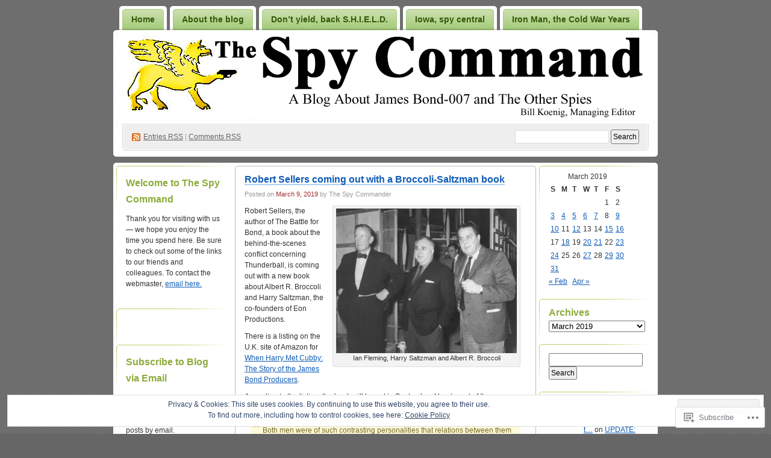

--- FILE ---
content_type: text/html; charset=UTF-8
request_url: https://hmssweblog.wordpress.com/2019/03/09/
body_size: 22907
content:
<!DOCTYPE html PUBLIC "-//W3C//DTD XHTML 1.0 Transitional//EN" "http://www.w3.org/TR/xhtml1/DTD/xhtml1-transitional.dtd">
<!--[if IE 8]>
<html id="ie8" xmlns="http://www.w3.org/1999/xhtml" lang="en">
<![endif]-->
<!--[if !(IE 8)]><!-->
<html xmlns="http://www.w3.org/1999/xhtml" lang="en">
<!--<![endif]-->
<head profile="http://gmpg.org/xfn/11">
<meta http-equiv="Content-Type" content="text/html; charset=UTF-8" />
<title>09 | March | 2019 | The Spy Command</title>
<link rel="pingback" href="https://hmssweblog.wordpress.com/xmlrpc.php" />
<meta name='robots' content='max-image-preview:large' />
<meta name="google-site-verification" content="GuEHgtjGhLENfY47q9mQBm0e0xl8NRxrD_UEv1gx_-U" />
<meta name="msvalidate.01" content="A48B92D216D77F5C490540A2E5902874" />
<link rel='dns-prefetch' href='//s0.wp.com' />
<link rel="alternate" type="application/rss+xml" title="The Spy Command &raquo; Feed" href="https://hmssweblog.wordpress.com/feed/" />
<link rel="alternate" type="application/rss+xml" title="The Spy Command &raquo; Comments Feed" href="https://hmssweblog.wordpress.com/comments/feed/" />
	<script type="text/javascript">
		/* <![CDATA[ */
		function addLoadEvent(func) {
			var oldonload = window.onload;
			if (typeof window.onload != 'function') {
				window.onload = func;
			} else {
				window.onload = function () {
					oldonload();
					func();
				}
			}
		}
		/* ]]> */
	</script>
	<link crossorigin='anonymous' rel='stylesheet' id='all-css-0-1' href='/wp-content/mu-plugins/infinity/themes/pub/digg3.css?m=1340739835i&cssminify=yes' type='text/css' media='all' />
<style id='wp-emoji-styles-inline-css'>

	img.wp-smiley, img.emoji {
		display: inline !important;
		border: none !important;
		box-shadow: none !important;
		height: 1em !important;
		width: 1em !important;
		margin: 0 0.07em !important;
		vertical-align: -0.1em !important;
		background: none !important;
		padding: 0 !important;
	}
/*# sourceURL=wp-emoji-styles-inline-css */
</style>
<link crossorigin='anonymous' rel='stylesheet' id='all-css-2-1' href='/wp-content/plugins/gutenberg-core/v22.2.0/build/styles/block-library/style.css?m=1764855221i&cssminify=yes' type='text/css' media='all' />
<style id='wp-block-library-inline-css'>
.has-text-align-justify {
	text-align:justify;
}
.has-text-align-justify{text-align:justify;}

/*# sourceURL=wp-block-library-inline-css */
</style><style id='global-styles-inline-css'>
:root{--wp--preset--aspect-ratio--square: 1;--wp--preset--aspect-ratio--4-3: 4/3;--wp--preset--aspect-ratio--3-4: 3/4;--wp--preset--aspect-ratio--3-2: 3/2;--wp--preset--aspect-ratio--2-3: 2/3;--wp--preset--aspect-ratio--16-9: 16/9;--wp--preset--aspect-ratio--9-16: 9/16;--wp--preset--color--black: #000000;--wp--preset--color--cyan-bluish-gray: #abb8c3;--wp--preset--color--white: #ffffff;--wp--preset--color--pale-pink: #f78da7;--wp--preset--color--vivid-red: #cf2e2e;--wp--preset--color--luminous-vivid-orange: #ff6900;--wp--preset--color--luminous-vivid-amber: #fcb900;--wp--preset--color--light-green-cyan: #7bdcb5;--wp--preset--color--vivid-green-cyan: #00d084;--wp--preset--color--pale-cyan-blue: #8ed1fc;--wp--preset--color--vivid-cyan-blue: #0693e3;--wp--preset--color--vivid-purple: #9b51e0;--wp--preset--gradient--vivid-cyan-blue-to-vivid-purple: linear-gradient(135deg,rgb(6,147,227) 0%,rgb(155,81,224) 100%);--wp--preset--gradient--light-green-cyan-to-vivid-green-cyan: linear-gradient(135deg,rgb(122,220,180) 0%,rgb(0,208,130) 100%);--wp--preset--gradient--luminous-vivid-amber-to-luminous-vivid-orange: linear-gradient(135deg,rgb(252,185,0) 0%,rgb(255,105,0) 100%);--wp--preset--gradient--luminous-vivid-orange-to-vivid-red: linear-gradient(135deg,rgb(255,105,0) 0%,rgb(207,46,46) 100%);--wp--preset--gradient--very-light-gray-to-cyan-bluish-gray: linear-gradient(135deg,rgb(238,238,238) 0%,rgb(169,184,195) 100%);--wp--preset--gradient--cool-to-warm-spectrum: linear-gradient(135deg,rgb(74,234,220) 0%,rgb(151,120,209) 20%,rgb(207,42,186) 40%,rgb(238,44,130) 60%,rgb(251,105,98) 80%,rgb(254,248,76) 100%);--wp--preset--gradient--blush-light-purple: linear-gradient(135deg,rgb(255,206,236) 0%,rgb(152,150,240) 100%);--wp--preset--gradient--blush-bordeaux: linear-gradient(135deg,rgb(254,205,165) 0%,rgb(254,45,45) 50%,rgb(107,0,62) 100%);--wp--preset--gradient--luminous-dusk: linear-gradient(135deg,rgb(255,203,112) 0%,rgb(199,81,192) 50%,rgb(65,88,208) 100%);--wp--preset--gradient--pale-ocean: linear-gradient(135deg,rgb(255,245,203) 0%,rgb(182,227,212) 50%,rgb(51,167,181) 100%);--wp--preset--gradient--electric-grass: linear-gradient(135deg,rgb(202,248,128) 0%,rgb(113,206,126) 100%);--wp--preset--gradient--midnight: linear-gradient(135deg,rgb(2,3,129) 0%,rgb(40,116,252) 100%);--wp--preset--font-size--small: 13px;--wp--preset--font-size--medium: 20px;--wp--preset--font-size--large: 36px;--wp--preset--font-size--x-large: 42px;--wp--preset--font-family--albert-sans: 'Albert Sans', sans-serif;--wp--preset--font-family--alegreya: Alegreya, serif;--wp--preset--font-family--arvo: Arvo, serif;--wp--preset--font-family--bodoni-moda: 'Bodoni Moda', serif;--wp--preset--font-family--bricolage-grotesque: 'Bricolage Grotesque', sans-serif;--wp--preset--font-family--cabin: Cabin, sans-serif;--wp--preset--font-family--chivo: Chivo, sans-serif;--wp--preset--font-family--commissioner: Commissioner, sans-serif;--wp--preset--font-family--cormorant: Cormorant, serif;--wp--preset--font-family--courier-prime: 'Courier Prime', monospace;--wp--preset--font-family--crimson-pro: 'Crimson Pro', serif;--wp--preset--font-family--dm-mono: 'DM Mono', monospace;--wp--preset--font-family--dm-sans: 'DM Sans', sans-serif;--wp--preset--font-family--dm-serif-display: 'DM Serif Display', serif;--wp--preset--font-family--domine: Domine, serif;--wp--preset--font-family--eb-garamond: 'EB Garamond', serif;--wp--preset--font-family--epilogue: Epilogue, sans-serif;--wp--preset--font-family--fahkwang: Fahkwang, sans-serif;--wp--preset--font-family--figtree: Figtree, sans-serif;--wp--preset--font-family--fira-sans: 'Fira Sans', sans-serif;--wp--preset--font-family--fjalla-one: 'Fjalla One', sans-serif;--wp--preset--font-family--fraunces: Fraunces, serif;--wp--preset--font-family--gabarito: Gabarito, system-ui;--wp--preset--font-family--ibm-plex-mono: 'IBM Plex Mono', monospace;--wp--preset--font-family--ibm-plex-sans: 'IBM Plex Sans', sans-serif;--wp--preset--font-family--ibarra-real-nova: 'Ibarra Real Nova', serif;--wp--preset--font-family--instrument-serif: 'Instrument Serif', serif;--wp--preset--font-family--inter: Inter, sans-serif;--wp--preset--font-family--josefin-sans: 'Josefin Sans', sans-serif;--wp--preset--font-family--jost: Jost, sans-serif;--wp--preset--font-family--libre-baskerville: 'Libre Baskerville', serif;--wp--preset--font-family--libre-franklin: 'Libre Franklin', sans-serif;--wp--preset--font-family--literata: Literata, serif;--wp--preset--font-family--lora: Lora, serif;--wp--preset--font-family--merriweather: Merriweather, serif;--wp--preset--font-family--montserrat: Montserrat, sans-serif;--wp--preset--font-family--newsreader: Newsreader, serif;--wp--preset--font-family--noto-sans-mono: 'Noto Sans Mono', sans-serif;--wp--preset--font-family--nunito: Nunito, sans-serif;--wp--preset--font-family--open-sans: 'Open Sans', sans-serif;--wp--preset--font-family--overpass: Overpass, sans-serif;--wp--preset--font-family--pt-serif: 'PT Serif', serif;--wp--preset--font-family--petrona: Petrona, serif;--wp--preset--font-family--piazzolla: Piazzolla, serif;--wp--preset--font-family--playfair-display: 'Playfair Display', serif;--wp--preset--font-family--plus-jakarta-sans: 'Plus Jakarta Sans', sans-serif;--wp--preset--font-family--poppins: Poppins, sans-serif;--wp--preset--font-family--raleway: Raleway, sans-serif;--wp--preset--font-family--roboto: Roboto, sans-serif;--wp--preset--font-family--roboto-slab: 'Roboto Slab', serif;--wp--preset--font-family--rubik: Rubik, sans-serif;--wp--preset--font-family--rufina: Rufina, serif;--wp--preset--font-family--sora: Sora, sans-serif;--wp--preset--font-family--source-sans-3: 'Source Sans 3', sans-serif;--wp--preset--font-family--source-serif-4: 'Source Serif 4', serif;--wp--preset--font-family--space-mono: 'Space Mono', monospace;--wp--preset--font-family--syne: Syne, sans-serif;--wp--preset--font-family--texturina: Texturina, serif;--wp--preset--font-family--urbanist: Urbanist, sans-serif;--wp--preset--font-family--work-sans: 'Work Sans', sans-serif;--wp--preset--spacing--20: 0.44rem;--wp--preset--spacing--30: 0.67rem;--wp--preset--spacing--40: 1rem;--wp--preset--spacing--50: 1.5rem;--wp--preset--spacing--60: 2.25rem;--wp--preset--spacing--70: 3.38rem;--wp--preset--spacing--80: 5.06rem;--wp--preset--shadow--natural: 6px 6px 9px rgba(0, 0, 0, 0.2);--wp--preset--shadow--deep: 12px 12px 50px rgba(0, 0, 0, 0.4);--wp--preset--shadow--sharp: 6px 6px 0px rgba(0, 0, 0, 0.2);--wp--preset--shadow--outlined: 6px 6px 0px -3px rgb(255, 255, 255), 6px 6px rgb(0, 0, 0);--wp--preset--shadow--crisp: 6px 6px 0px rgb(0, 0, 0);}:where(.is-layout-flex){gap: 0.5em;}:where(.is-layout-grid){gap: 0.5em;}body .is-layout-flex{display: flex;}.is-layout-flex{flex-wrap: wrap;align-items: center;}.is-layout-flex > :is(*, div){margin: 0;}body .is-layout-grid{display: grid;}.is-layout-grid > :is(*, div){margin: 0;}:where(.wp-block-columns.is-layout-flex){gap: 2em;}:where(.wp-block-columns.is-layout-grid){gap: 2em;}:where(.wp-block-post-template.is-layout-flex){gap: 1.25em;}:where(.wp-block-post-template.is-layout-grid){gap: 1.25em;}.has-black-color{color: var(--wp--preset--color--black) !important;}.has-cyan-bluish-gray-color{color: var(--wp--preset--color--cyan-bluish-gray) !important;}.has-white-color{color: var(--wp--preset--color--white) !important;}.has-pale-pink-color{color: var(--wp--preset--color--pale-pink) !important;}.has-vivid-red-color{color: var(--wp--preset--color--vivid-red) !important;}.has-luminous-vivid-orange-color{color: var(--wp--preset--color--luminous-vivid-orange) !important;}.has-luminous-vivid-amber-color{color: var(--wp--preset--color--luminous-vivid-amber) !important;}.has-light-green-cyan-color{color: var(--wp--preset--color--light-green-cyan) !important;}.has-vivid-green-cyan-color{color: var(--wp--preset--color--vivid-green-cyan) !important;}.has-pale-cyan-blue-color{color: var(--wp--preset--color--pale-cyan-blue) !important;}.has-vivid-cyan-blue-color{color: var(--wp--preset--color--vivid-cyan-blue) !important;}.has-vivid-purple-color{color: var(--wp--preset--color--vivid-purple) !important;}.has-black-background-color{background-color: var(--wp--preset--color--black) !important;}.has-cyan-bluish-gray-background-color{background-color: var(--wp--preset--color--cyan-bluish-gray) !important;}.has-white-background-color{background-color: var(--wp--preset--color--white) !important;}.has-pale-pink-background-color{background-color: var(--wp--preset--color--pale-pink) !important;}.has-vivid-red-background-color{background-color: var(--wp--preset--color--vivid-red) !important;}.has-luminous-vivid-orange-background-color{background-color: var(--wp--preset--color--luminous-vivid-orange) !important;}.has-luminous-vivid-amber-background-color{background-color: var(--wp--preset--color--luminous-vivid-amber) !important;}.has-light-green-cyan-background-color{background-color: var(--wp--preset--color--light-green-cyan) !important;}.has-vivid-green-cyan-background-color{background-color: var(--wp--preset--color--vivid-green-cyan) !important;}.has-pale-cyan-blue-background-color{background-color: var(--wp--preset--color--pale-cyan-blue) !important;}.has-vivid-cyan-blue-background-color{background-color: var(--wp--preset--color--vivid-cyan-blue) !important;}.has-vivid-purple-background-color{background-color: var(--wp--preset--color--vivid-purple) !important;}.has-black-border-color{border-color: var(--wp--preset--color--black) !important;}.has-cyan-bluish-gray-border-color{border-color: var(--wp--preset--color--cyan-bluish-gray) !important;}.has-white-border-color{border-color: var(--wp--preset--color--white) !important;}.has-pale-pink-border-color{border-color: var(--wp--preset--color--pale-pink) !important;}.has-vivid-red-border-color{border-color: var(--wp--preset--color--vivid-red) !important;}.has-luminous-vivid-orange-border-color{border-color: var(--wp--preset--color--luminous-vivid-orange) !important;}.has-luminous-vivid-amber-border-color{border-color: var(--wp--preset--color--luminous-vivid-amber) !important;}.has-light-green-cyan-border-color{border-color: var(--wp--preset--color--light-green-cyan) !important;}.has-vivid-green-cyan-border-color{border-color: var(--wp--preset--color--vivid-green-cyan) !important;}.has-pale-cyan-blue-border-color{border-color: var(--wp--preset--color--pale-cyan-blue) !important;}.has-vivid-cyan-blue-border-color{border-color: var(--wp--preset--color--vivid-cyan-blue) !important;}.has-vivid-purple-border-color{border-color: var(--wp--preset--color--vivid-purple) !important;}.has-vivid-cyan-blue-to-vivid-purple-gradient-background{background: var(--wp--preset--gradient--vivid-cyan-blue-to-vivid-purple) !important;}.has-light-green-cyan-to-vivid-green-cyan-gradient-background{background: var(--wp--preset--gradient--light-green-cyan-to-vivid-green-cyan) !important;}.has-luminous-vivid-amber-to-luminous-vivid-orange-gradient-background{background: var(--wp--preset--gradient--luminous-vivid-amber-to-luminous-vivid-orange) !important;}.has-luminous-vivid-orange-to-vivid-red-gradient-background{background: var(--wp--preset--gradient--luminous-vivid-orange-to-vivid-red) !important;}.has-very-light-gray-to-cyan-bluish-gray-gradient-background{background: var(--wp--preset--gradient--very-light-gray-to-cyan-bluish-gray) !important;}.has-cool-to-warm-spectrum-gradient-background{background: var(--wp--preset--gradient--cool-to-warm-spectrum) !important;}.has-blush-light-purple-gradient-background{background: var(--wp--preset--gradient--blush-light-purple) !important;}.has-blush-bordeaux-gradient-background{background: var(--wp--preset--gradient--blush-bordeaux) !important;}.has-luminous-dusk-gradient-background{background: var(--wp--preset--gradient--luminous-dusk) !important;}.has-pale-ocean-gradient-background{background: var(--wp--preset--gradient--pale-ocean) !important;}.has-electric-grass-gradient-background{background: var(--wp--preset--gradient--electric-grass) !important;}.has-midnight-gradient-background{background: var(--wp--preset--gradient--midnight) !important;}.has-small-font-size{font-size: var(--wp--preset--font-size--small) !important;}.has-medium-font-size{font-size: var(--wp--preset--font-size--medium) !important;}.has-large-font-size{font-size: var(--wp--preset--font-size--large) !important;}.has-x-large-font-size{font-size: var(--wp--preset--font-size--x-large) !important;}.has-albert-sans-font-family{font-family: var(--wp--preset--font-family--albert-sans) !important;}.has-alegreya-font-family{font-family: var(--wp--preset--font-family--alegreya) !important;}.has-arvo-font-family{font-family: var(--wp--preset--font-family--arvo) !important;}.has-bodoni-moda-font-family{font-family: var(--wp--preset--font-family--bodoni-moda) !important;}.has-bricolage-grotesque-font-family{font-family: var(--wp--preset--font-family--bricolage-grotesque) !important;}.has-cabin-font-family{font-family: var(--wp--preset--font-family--cabin) !important;}.has-chivo-font-family{font-family: var(--wp--preset--font-family--chivo) !important;}.has-commissioner-font-family{font-family: var(--wp--preset--font-family--commissioner) !important;}.has-cormorant-font-family{font-family: var(--wp--preset--font-family--cormorant) !important;}.has-courier-prime-font-family{font-family: var(--wp--preset--font-family--courier-prime) !important;}.has-crimson-pro-font-family{font-family: var(--wp--preset--font-family--crimson-pro) !important;}.has-dm-mono-font-family{font-family: var(--wp--preset--font-family--dm-mono) !important;}.has-dm-sans-font-family{font-family: var(--wp--preset--font-family--dm-sans) !important;}.has-dm-serif-display-font-family{font-family: var(--wp--preset--font-family--dm-serif-display) !important;}.has-domine-font-family{font-family: var(--wp--preset--font-family--domine) !important;}.has-eb-garamond-font-family{font-family: var(--wp--preset--font-family--eb-garamond) !important;}.has-epilogue-font-family{font-family: var(--wp--preset--font-family--epilogue) !important;}.has-fahkwang-font-family{font-family: var(--wp--preset--font-family--fahkwang) !important;}.has-figtree-font-family{font-family: var(--wp--preset--font-family--figtree) !important;}.has-fira-sans-font-family{font-family: var(--wp--preset--font-family--fira-sans) !important;}.has-fjalla-one-font-family{font-family: var(--wp--preset--font-family--fjalla-one) !important;}.has-fraunces-font-family{font-family: var(--wp--preset--font-family--fraunces) !important;}.has-gabarito-font-family{font-family: var(--wp--preset--font-family--gabarito) !important;}.has-ibm-plex-mono-font-family{font-family: var(--wp--preset--font-family--ibm-plex-mono) !important;}.has-ibm-plex-sans-font-family{font-family: var(--wp--preset--font-family--ibm-plex-sans) !important;}.has-ibarra-real-nova-font-family{font-family: var(--wp--preset--font-family--ibarra-real-nova) !important;}.has-instrument-serif-font-family{font-family: var(--wp--preset--font-family--instrument-serif) !important;}.has-inter-font-family{font-family: var(--wp--preset--font-family--inter) !important;}.has-josefin-sans-font-family{font-family: var(--wp--preset--font-family--josefin-sans) !important;}.has-jost-font-family{font-family: var(--wp--preset--font-family--jost) !important;}.has-libre-baskerville-font-family{font-family: var(--wp--preset--font-family--libre-baskerville) !important;}.has-libre-franklin-font-family{font-family: var(--wp--preset--font-family--libre-franklin) !important;}.has-literata-font-family{font-family: var(--wp--preset--font-family--literata) !important;}.has-lora-font-family{font-family: var(--wp--preset--font-family--lora) !important;}.has-merriweather-font-family{font-family: var(--wp--preset--font-family--merriweather) !important;}.has-montserrat-font-family{font-family: var(--wp--preset--font-family--montserrat) !important;}.has-newsreader-font-family{font-family: var(--wp--preset--font-family--newsreader) !important;}.has-noto-sans-mono-font-family{font-family: var(--wp--preset--font-family--noto-sans-mono) !important;}.has-nunito-font-family{font-family: var(--wp--preset--font-family--nunito) !important;}.has-open-sans-font-family{font-family: var(--wp--preset--font-family--open-sans) !important;}.has-overpass-font-family{font-family: var(--wp--preset--font-family--overpass) !important;}.has-pt-serif-font-family{font-family: var(--wp--preset--font-family--pt-serif) !important;}.has-petrona-font-family{font-family: var(--wp--preset--font-family--petrona) !important;}.has-piazzolla-font-family{font-family: var(--wp--preset--font-family--piazzolla) !important;}.has-playfair-display-font-family{font-family: var(--wp--preset--font-family--playfair-display) !important;}.has-plus-jakarta-sans-font-family{font-family: var(--wp--preset--font-family--plus-jakarta-sans) !important;}.has-poppins-font-family{font-family: var(--wp--preset--font-family--poppins) !important;}.has-raleway-font-family{font-family: var(--wp--preset--font-family--raleway) !important;}.has-roboto-font-family{font-family: var(--wp--preset--font-family--roboto) !important;}.has-roboto-slab-font-family{font-family: var(--wp--preset--font-family--roboto-slab) !important;}.has-rubik-font-family{font-family: var(--wp--preset--font-family--rubik) !important;}.has-rufina-font-family{font-family: var(--wp--preset--font-family--rufina) !important;}.has-sora-font-family{font-family: var(--wp--preset--font-family--sora) !important;}.has-source-sans-3-font-family{font-family: var(--wp--preset--font-family--source-sans-3) !important;}.has-source-serif-4-font-family{font-family: var(--wp--preset--font-family--source-serif-4) !important;}.has-space-mono-font-family{font-family: var(--wp--preset--font-family--space-mono) !important;}.has-syne-font-family{font-family: var(--wp--preset--font-family--syne) !important;}.has-texturina-font-family{font-family: var(--wp--preset--font-family--texturina) !important;}.has-urbanist-font-family{font-family: var(--wp--preset--font-family--urbanist) !important;}.has-work-sans-font-family{font-family: var(--wp--preset--font-family--work-sans) !important;}
/*# sourceURL=global-styles-inline-css */
</style>

<style id='classic-theme-styles-inline-css'>
/*! This file is auto-generated */
.wp-block-button__link{color:#fff;background-color:#32373c;border-radius:9999px;box-shadow:none;text-decoration:none;padding:calc(.667em + 2px) calc(1.333em + 2px);font-size:1.125em}.wp-block-file__button{background:#32373c;color:#fff;text-decoration:none}
/*# sourceURL=/wp-includes/css/classic-themes.min.css */
</style>
<link crossorigin='anonymous' rel='stylesheet' id='all-css-4-1' href='/_static/??-eJx9j10KwjAQhC/kZklT/HkQz9KkS4wmbehurN7eiFgFoS/LMsw3w+CcwY2D0CCYY/FhYHSjjaO7MjZK75UGDilHgoluqsU+sCwOYHlEUo55gz9BqcA3a6Kqp9zJy5GoDx1FStW2hs2h9yQV588PQvd1JNcasDZPxAz1plASyLl28R/3ljEXWwd5b3AZckpHvWv19mCMaS5P0itpgQ==&cssminify=yes' type='text/css' media='all' />
<style id='jetpack_facebook_likebox-inline-css'>
.widget_facebook_likebox {
	overflow: hidden;
}

/*# sourceURL=/wp-content/mu-plugins/jetpack-plugin/sun/modules/widgets/facebook-likebox/style.css */
</style>
<link crossorigin='anonymous' rel='stylesheet' id='all-css-6-1' href='/_static/??-eJzTLy/QTc7PK0nNK9HPLdUtyClNz8wr1i9KTcrJTwcy0/WTi5G5ekCujj52Temp+bo5+cmJJZn5eSgc3bScxMwikFb7XFtDE1NLExMLc0OTLACohS2q&cssminify=yes' type='text/css' media='all' />
<link crossorigin='anonymous' rel='stylesheet' id='print-css-7-1' href='/wp-content/mu-plugins/global-print/global-print.css?m=1465851035i&cssminify=yes' type='text/css' media='print' />
<style id='jetpack-global-styles-frontend-style-inline-css'>
:root { --font-headings: unset; --font-base: unset; --font-headings-default: -apple-system,BlinkMacSystemFont,"Segoe UI",Roboto,Oxygen-Sans,Ubuntu,Cantarell,"Helvetica Neue",sans-serif; --font-base-default: -apple-system,BlinkMacSystemFont,"Segoe UI",Roboto,Oxygen-Sans,Ubuntu,Cantarell,"Helvetica Neue",sans-serif;}
/*# sourceURL=jetpack-global-styles-frontend-style-inline-css */
</style>
<link crossorigin='anonymous' rel='stylesheet' id='all-css-10-1' href='/wp-content/themes/h4/global.css?m=1420737423i&cssminify=yes' type='text/css' media='all' />
<script type="text/javascript" id="wpcom-actionbar-placeholder-js-extra">
/* <![CDATA[ */
var actionbardata = {"siteID":"5104138","postID":"0","siteURL":"https://hmssweblog.wordpress.com","xhrURL":"https://hmssweblog.wordpress.com/wp-admin/admin-ajax.php","nonce":"dd15ffb2a3","isLoggedIn":"","statusMessage":"","subsEmailDefault":"instantly","proxyScriptUrl":"https://s0.wp.com/wp-content/js/wpcom-proxy-request.js?m=1513050504i&amp;ver=20211021","i18n":{"followedText":"New posts from this site will now appear in your \u003Ca href=\"https://wordpress.com/reader\"\u003EReader\u003C/a\u003E","foldBar":"Collapse this bar","unfoldBar":"Expand this bar","shortLinkCopied":"Shortlink copied to clipboard."}};
//# sourceURL=wpcom-actionbar-placeholder-js-extra
/* ]]> */
</script>
<script type="text/javascript" id="jetpack-mu-wpcom-settings-js-before">
/* <![CDATA[ */
var JETPACK_MU_WPCOM_SETTINGS = {"assetsUrl":"https://s0.wp.com/wp-content/mu-plugins/jetpack-mu-wpcom-plugin/sun/jetpack_vendor/automattic/jetpack-mu-wpcom/src/build/"};
//# sourceURL=jetpack-mu-wpcom-settings-js-before
/* ]]> */
</script>
<script crossorigin='anonymous' type='text/javascript'  src='/wp-content/js/rlt-proxy.js?m=1720530689i'></script>
<script type="text/javascript" id="rlt-proxy-js-after">
/* <![CDATA[ */
	rltInitialize( {"token":null,"iframeOrigins":["https:\/\/widgets.wp.com"]} );
//# sourceURL=rlt-proxy-js-after
/* ]]> */
</script>
<link rel="EditURI" type="application/rsd+xml" title="RSD" href="https://hmssweblog.wordpress.com/xmlrpc.php?rsd" />
<meta name="generator" content="WordPress.com" />

<!-- Jetpack Open Graph Tags -->
<meta property="og:type" content="website" />
<meta property="og:title" content="March 9, 2019 &#8211; The Spy Command" />
<meta property="og:site_name" content="The Spy Command" />
<meta property="og:image" content="https://s0.wp.com/i/blank.jpg?m=1383295312i" />
<meta property="og:image:width" content="200" />
<meta property="og:image:height" content="200" />
<meta property="og:image:alt" content="" />
<meta property="og:locale" content="en_US" />
<meta property="fb:app_id" content="249643311490" />

<!-- End Jetpack Open Graph Tags -->
<link rel="shortcut icon" type="image/x-icon" href="https://s0.wp.com/i/favicon.ico?m=1713425267i" sizes="16x16 24x24 32x32 48x48" />
<link rel="icon" type="image/x-icon" href="https://s0.wp.com/i/favicon.ico?m=1713425267i" sizes="16x16 24x24 32x32 48x48" />
<link rel="apple-touch-icon" href="https://s0.wp.com/i/webclip.png?m=1713868326i" />
<link rel='openid.server' href='https://hmssweblog.wordpress.com/?openidserver=1' />
<link rel='openid.delegate' href='https://hmssweblog.wordpress.com/' />
<link rel="search" type="application/opensearchdescription+xml" href="https://hmssweblog.wordpress.com/osd.xml" title="The Spy Command" />
<link rel="search" type="application/opensearchdescription+xml" href="https://s1.wp.com/opensearch.xml" title="WordPress.com" />
		<style id="wpcom-hotfix-masterbar-style">
			@media screen and (min-width: 783px) {
				#wpadminbar .quicklinks li#wp-admin-bar-my-account.with-avatar > a img {
					margin-top: 5px;
				}
			}
		</style>
		<style type="text/css">.recentcomments a{display:inline !important;padding:0 !important;margin:0 !important;}</style>		<style type="text/css">
			.recentcomments a {
				display: inline !important;
				padding: 0 !important;
				margin: 0 !important;
			}

			table.recentcommentsavatartop img.avatar, table.recentcommentsavatarend img.avatar {
				border: 0px;
				margin: 0;
			}

			table.recentcommentsavatartop a, table.recentcommentsavatarend a {
				border: 0px !important;
				background-color: transparent !important;
			}

			td.recentcommentsavatarend, td.recentcommentsavatartop {
				padding: 0px 0px 1px 0px;
				margin: 0px;
			}

			td.recentcommentstextend {
				border: none !important;
				padding: 0px 0px 2px 10px;
			}

			.rtl td.recentcommentstextend {
				padding: 0px 10px 2px 0px;
			}

			td.recentcommentstexttop {
				border: none;
				padding: 0px 0px 0px 10px;
			}

			.rtl td.recentcommentstexttop {
				padding: 0px 10px 0px 0px;
			}
		</style>
		<meta name="description" content="1 post published by The Spy Commander on March 9, 2019" />
<style type="text/css">
#header h1 a, #header .description {
display: none;
}
</style>
<link crossorigin='anonymous' rel='stylesheet' id='all-css-0-3' href='/_static/??-eJydzt0KwjAMBeAXcob5g3ohPop0XRjZ0qYsKcW3txdO9EaYl+fk8BEoqfESDaNByE3iPFBUGNGS89Mrg+YId4oeukzc19ipnykZSd1+pW2guPWqG1gJs/ipWoUSziuBIH1mVPBulqzI781S/PIK9QOaAuZ6lYmwYVfAMCR2VlG1B+OfDy22SWqSqH1ot3BtT8f95dwe2t34BGPtk+8=&cssminify=yes' type='text/css' media='all' />
</head>
<body class="archive date wp-theme-pubdigg3 customizer-styles-applied jetpack-reblog-enabled"><div id="container">

<div id="header">

	<div id="menu">
		<ul class="menu">
	<li class="page_item"><a href="https://hmssweblog.wordpress.com/">Home</a></li>
	<li class="page_item page-item-2"><a href="https://hmssweblog.wordpress.com/about/">About the blog</a></li>
<li class="page_item page-item-11271"><a href="https://hmssweblog.wordpress.com/dont-yield-back-s-h-i-e-l-d/">Don&#8217;t yield, back&nbsp;S.H.I.E.L.D.</a></li>
<li class="page_item page-item-11217"><a href="https://hmssweblog.wordpress.com/hmss-archive-iowa-spy-central/">Iowa, spy central</a></li>
<li class="page_item page-item-11174"><a href="https://hmssweblog.wordpress.com/hmss-archive-iron-man-the-cold-war-years/">Iron Man, the Cold War&nbsp;Years</a></li>
<li class="page_item page-item-11202"><a href="https://hmssweblog.wordpress.com/hmss-archive-matt-helm-americas-loaded-weapon/">Matt Helm, America&#8217;s loaded&nbsp;weapon</a></li>
<li class="page_item page-item-11228"><a href="https://hmssweblog.wordpress.com/hmss-archive-quantum-of-fleming/">Quantum of Fleming</a></li>
<li class="page_item page-item-23235"><a href="https://hmssweblog.wordpress.com/sean-connery-hairpiece-page/">Sean Connery hairpiece&nbsp;page</a></li>
<li class="page_item page-item-8130"><a href="https://hmssweblog.wordpress.com/skyfall-an-essay-and-memoir-by-rob-cotton/">Skyfall: an essay and memoir by Rob&nbsp;Cotton</a></li>
<li class="page_item page-item-11022"><a href="https://hmssweblog.wordpress.com/spectre-clapperboards/">SPECTRE clapperboards</a></li>
<li class="page_item page-item-55"><a href="https://hmssweblog.wordpress.com/take-care-of-your-posters-kids/">Take care of your posters,&nbsp;kids!</a></li>
<li class="page_item page-item-11240"><a href="https://hmssweblog.wordpress.com/hmss-archive-the-bond-too-big-for-007/">The Bond too big for&nbsp;007</a></li>
<li class="page_item page-item-11291"><a href="https://hmssweblog.wordpress.com/a-visit-with-ian-fleming/">A visit with Ian&nbsp;Fleming</a></li>
</ul>
	</div>

	<div id="header-box">
	<div id="header-image">
		<img src="https://hmssweblog.wordpress.com/wp-content/uploads/2015/02/spycommandwebloglogo-blogfinal.jpg" alt="" />
	</div>
	<div id="header-overlay">
		<img src="https://s0.wp.com/wp-content/themes/pub/digg3/images/bg_header_overlay.png?m=1391151072i" alt="" />
	</div>

	<div id="pagetitle">
		<h1><a href="https://hmssweblog.wordpress.com/" title="The Spy Command">The Spy Command</a></h1>
	</div>

	<div id="syndication">
		<a href="https://hmssweblog.wordpress.com/feed/" title="Syndicate this site using RSS" class="feed">Entries <abbr title="Really Simple Syndication">RSS</abbr></a> &#124; <a href="https://hmssweblog.wordpress.com/comments/feed/" title="Syndicate comments using RSS">Comments RSS</a>
	</div>
	<div id="searchbox">
		<form method="get" id="searchform" action="https://hmssweblog.wordpress.com/">
<div>
	<input type="text" value="" name="s" id="s" />
	<input type="submit" id="searchsubmit" value="Search" />
</div>
</form>	</div>
	</div>
</div>

<div class="pagewrapper"><div id="page">

<!-- Start Obar -->

	<div class="obar">
<ul>

<li id="text-243571221" class="widget widget_text"><h2 class="widgettitle">Welcome to The Spy Command</h2>
			<div class="textwidget"><p>Thank you for visiting with us &#8212; we hope you enjoy the time you spend here. Be sure to check out some of the links to our friends and colleagues. To contact the webmaster, <a href="mailto:wmkoenig@aol.com" target="_blank" rel="noopener">email here.</a></p>
</div>
		</li>
<li id="follow_button_widget-4" class="widget widget_follow_button_widget">
		<a class="wordpress-follow-button" href="https://hmssweblog.wordpress.com" data-blog="5104138" data-lang="en" >Follow The Spy Command on WordPress.com</a>
		<script type="text/javascript">(function(d){ window.wpcomPlatform = {"titles":{"timelines":"Embeddable Timelines","followButton":"Follow Button","wpEmbeds":"WordPress Embeds"}}; var f = d.getElementsByTagName('SCRIPT')[0], p = d.createElement('SCRIPT');p.type = 'text/javascript';p.async = true;p.src = '//widgets.wp.com/platform.js';f.parentNode.insertBefore(p,f);}(document));</script>

		</li>
<li id="blog_subscription-2" class="widget widget_blog_subscription jetpack_subscription_widget"><h2 class="widgettitle"><label for="subscribe-field">Subscribe to Blog via Email</label></h2>


			<div class="wp-block-jetpack-subscriptions__container">
			<form
				action="https://subscribe.wordpress.com"
				method="post"
				accept-charset="utf-8"
				data-blog="5104138"
				data-post_access_level="everybody"
				id="subscribe-blog"
			>
				<p>Enter your email address to subscribe to this blog and receive notifications of new posts by email.</p>
				<p id="subscribe-email">
					<label
						id="subscribe-field-label"
						for="subscribe-field"
						class="screen-reader-text"
					>
						Email Address:					</label>

					<input
							type="email"
							name="email"
							autocomplete="email"
							
							style="width: 95%; padding: 1px 10px"
							placeholder="Email Address"
							value=""
							id="subscribe-field"
							required
						/>				</p>

				<p id="subscribe-submit"
									>
					<input type="hidden" name="action" value="subscribe"/>
					<input type="hidden" name="blog_id" value="5104138"/>
					<input type="hidden" name="source" value="https://hmssweblog.wordpress.com/2019/03/09/"/>
					<input type="hidden" name="sub-type" value="widget"/>
					<input type="hidden" name="redirect_fragment" value="subscribe-blog"/>
					<input type="hidden" id="_wpnonce" name="_wpnonce" value="55819e62af" />					<button type="submit"
													class="wp-block-button__link"
																	>
						Subscribe					</button>
				</p>
			</form>
							<div class="wp-block-jetpack-subscriptions__subscount">
					Join 617 other subscribers				</div>
						</div>
			
</li>
<li id="twitter_timeline-3" class="widget widget_twitter_timeline"><h2 class="widgettitle">Follow me on Twitter</h2>
<a class="twitter-timeline" data-width="220" data-height="200" data-theme="light" data-border-color="#f0f0f1" data-lang="EN" data-partner="jetpack" href="https://twitter.com/@TheSpyCommand" href="https://twitter.com/@TheSpyCommand">My Tweets</a></li>
<li id="facebook-likebox-5" class="widget widget_facebook_likebox"><h2 class="widgettitle"><a href="https://www.facebook.com/groups/spycommand">We&#8217;re on Facebook</a></h2>
		<div id="fb-root"></div>
		<div class="fb-page" data-href="https://www.facebook.com/groups/spycommand" data-width="340"  data-height="432" data-hide-cover="false" data-show-facepile="true" data-tabs="false" data-hide-cta="false" data-small-header="false">
		<div class="fb-xfbml-parse-ignore"><blockquote cite="https://www.facebook.com/groups/spycommand"><a href="https://www.facebook.com/groups/spycommand">We&#8217;re on Facebook</a></blockquote></div>
		</div>
		</li>
<li id="tag_cloud-3" class="widget widget_tag_cloud"><h2 class="widgettitle"></h2>
<div style="overflow: hidden;"><a href="https://hmssweblog.wordpress.com/category/comic-book-movies/" style="font-size: 110.53087586641%; padding: 1px; margin: 1px;"  title="Comic book movies (193)">Comic book movies</a> <a href="https://hmssweblog.wordpress.com/category/f1rst-person/" style="font-size: 100.38594833018%; padding: 1px; margin: 1px;"  title="F1rst Person (9)">F1rst Person</a> <a href="https://hmssweblog.wordpress.com/category/her-majestys-secret-servant/" style="font-size: 100.88216761185%; padding: 1px; margin: 1px;"  title="Her Majesty&#039;s Secret Servant (18)">Her Majesty&#039;s Secret Servant</a> <a href="https://hmssweblog.wordpress.com/category/james-bond-books/" style="font-size: 126.35475740391%; padding: 1px; margin: 1px;"  title="James Bond Books (480)">James Bond Books</a> <a href="https://hmssweblog.wordpress.com/category/james-bond-films/" style="font-size: 275%; padding: 1px; margin: 1px;"  title="James Bond Films (3176)">James Bond Films</a> <a href="https://hmssweblog.wordpress.com/category/james-bond-music-2/" style="font-size: 104.74165091367%; padding: 1px; margin: 1px;"  title="James Bond Music (88)">James Bond Music</a> <a href="https://hmssweblog.wordpress.com/category/lagniappe/" style="font-size: 101.04757403907%; padding: 1px; margin: 1px;"  title="Lagniappe (21)">Lagniappe</a> <a href="https://hmssweblog.wordpress.com/category/oped/" style="font-size: 100%; padding: 1px; margin: 1px;"  title="Op/Ed (2)">Op/Ed</a> <a href="https://hmssweblog.wordpress.com/category/polls/" style="font-size: 100%; padding: 1px; margin: 1px;"  title="Polls (2)">Polls</a> <a href="https://hmssweblog.wordpress.com/category/q-branch/" style="font-size: 100.11027095148%; padding: 1px; margin: 1px;"  title="Q Branch (4)">Q Branch</a> <a href="https://hmssweblog.wordpress.com/category/real-life-espionage/" style="font-size: 100.11027095148%; padding: 1px; margin: 1px;"  title="Real-Life Espionage (4)">Real-Life Espionage</a> <a href="https://hmssweblog.wordpress.com/category/the-bond-market/" style="font-size: 104.02488972905%; padding: 1px; margin: 1px;"  title="The Bond Market (75)">The Bond Market</a> <a href="https://hmssweblog.wordpress.com/category/the-other-spies/" style="font-size: 173.9918084436%; padding: 1px; margin: 1px;"  title="The Other Spies (1344)">The Other Spies</a> <a href="https://hmssweblog.wordpress.com/category/uncategorized/" style="font-size: 107.99464398236%; padding: 1px; margin: 1px;"  title="Uncategorized (147)">Uncategorized</a> </div></li>
<li id="google_translate_widget-2" class="widget widget_google_translate_widget"><div id="google_translate_element"></div></li>
<li id="linkcat-455153157" class="widget widget_links"><h2 class="widgettitle">Our Family of Websites</h2>

	<ul class='xoxo blogroll'>
<li><a href="https://thefbiepisodeguide.wordpress.com/" rel="me" title="The definitive guide to the 1965-74 series">The FBI episode guide</a></li>
<li><a href="https://uncleepisodeguide.wordpress.com/" rel="me" title="The definitive guide to The Man From U.N.C.L.E.">The Man From U.N.C.L.E. episode guide</a></li>
<li><a href="https://spycommandfeatures.wordpress.com/" rel="me" title="Feature stories from The Spy Command">The Spy Command Feature Story Index</a></li>

	</ul>
</li>


</ul>
	</div>

<!-- End Obar -->
	<div class="narrowcolumnwrapper"><div class="narrowcolumn">

		<div id="content" class="content">

			
				<div class="post-19997 post type-post status-publish format-standard hentry category-james-bond-books category-james-bond-films tag-albert-r-broccoli tag-amazon tag-danjaq-llc tag-eon-productions tag-harry-saltzman tag-john-hopkins tag-len-deighton tag-paul-dehn tag-richard-maibaum tag-robert-sellers tag-the-battle-for-bond tag-when-cubby-met-harry" id="post-19997">

	<h2><a href="https://hmssweblog.wordpress.com/2019/03/09/robert-sellers-coming-out-with-a-broccoli-saltzman-book/" rel="bookmark">Robert Sellers coming out with a Broccoli-Saltzman book</a></h2>

	<div class="postinfo">
		Posted on <span class="postdate">March 9, 2019</span> by The Spy Commander	</div>

	<div class="entry">

		<div data-shortcode="caption" id="attachment_6205" style="width: 310px" class="wp-caption alignright"><a href="https://hmssweblog.wordpress.com/wp-content/uploads/2012/07/ianharrycubby.jpg"><img aria-describedby="caption-attachment-6205" data-attachment-id="6205" data-permalink="https://hmssweblog.wordpress.com/2012/07/06/harry-saltzman-the-forgotten-man-gets-remembered/ianharrycubby/" data-orig-file="https://hmssweblog.wordpress.com/wp-content/uploads/2012/07/ianharrycubby.jpg" data-orig-size="400,320" data-comments-opened="1" data-image-meta="{&quot;aperture&quot;:&quot;0&quot;,&quot;credit&quot;:&quot;&quot;,&quot;camera&quot;:&quot;&quot;,&quot;caption&quot;:&quot;&quot;,&quot;created_timestamp&quot;:&quot;0&quot;,&quot;copyright&quot;:&quot;&quot;,&quot;focal_length&quot;:&quot;0&quot;,&quot;iso&quot;:&quot;0&quot;,&quot;shutter_speed&quot;:&quot;0&quot;,&quot;title&quot;:&quot;&quot;}" data-image-title="ianharrycubby" data-image-description="" data-image-caption="&lt;p&gt;Ian Fleming, Harry Saltzman and Albert R. Broccoli&lt;/p&gt;
" data-medium-file="https://hmssweblog.wordpress.com/wp-content/uploads/2012/07/ianharrycubby.jpg?w=300" data-large-file="https://hmssweblog.wordpress.com/wp-content/uploads/2012/07/ianharrycubby.jpg?w=400" class="size-medium wp-image-6205" src="https://hmssweblog.wordpress.com/wp-content/uploads/2012/07/ianharrycubby.jpg?w=300&#038;h=240" alt="" width="300" height="240" srcset="https://hmssweblog.wordpress.com/wp-content/uploads/2012/07/ianharrycubby.jpg?w=300 300w, https://hmssweblog.wordpress.com/wp-content/uploads/2012/07/ianharrycubby.jpg?w=120 120w, https://hmssweblog.wordpress.com/wp-content/uploads/2012/07/ianharrycubby.jpg 400w" sizes="(max-width: 300px) 100vw, 300px" /></a><p id="caption-attachment-6205" class="wp-caption-text">Ian Fleming, Harry Saltzman and Albert R. Broccoli</p></div>
<p>Robert Sellers, the author of The Battle for Bond, a book about the behind-the-scenes conflict concerning Thunderball, is coming out with a new book about Albert R. Broccoli and Harry Saltzman, the co-founders of Eon Productions.</p>
<p>There is a listing on the U.K. site of Amazon for <a href="https://www.amazon.co.uk/exec/obidos/ASIN/0750990422/fromswedenwit-21/" target="_blank" rel="noopener noreferrer">When Harry Met Cubby: The Story of the James Bond Producers</a>.</p>
<p>According to the listing, the book will be out in September. Here&#8217;s part of the description:</p>
<blockquote><p>Both men were of such contrasting personalities that relations between them often span out of control, to such an extent that they not only fell out with their star, Sean Connery, but ultimately with each other. Loved and hated in equal measure, respected and feared by their contemporaries, few movie people have loomed as large over the industry as Broccoli and Saltzman, yet tragically they would meet very different ends.</p></blockquote>
<p>During the 1960s heydey of the Bond film series, Broccoli and Saltzman took the industry by storm as 007 became a phenomenon.</p>
<p>In the ensuing decades, a narrative took hold of Saltzman being the more volatile of the two. Some fans (via social media) claim that Saltzman wasn&#8217;t really a producer.</p>
<p>On the other hand, other accounts indicate that Saltzman had a major impact on Bond film stories. Richard Maibaum had been a Broccoli man (going back to the producer&#8217;s partnership with Irving Allen). Saltzman brought in others (such as Len Deighton, Paul Dehn and John Hopkins) to revise Maibaum&#8217;s work.</p>
<p>Regardless, the blog&#8217;s guess is the new Sellers book will bring new insights to an old partnership that finally ruptured in the mid-1970s.</p>

		<p class="postinfo">
			Filed under: <a href="https://hmssweblog.wordpress.com/category/james-bond-books/" rel="category tag">James Bond Books</a>, <a href="https://hmssweblog.wordpress.com/category/james-bond-films/" rel="category tag">James Bond Films</a> &#124; Tagged: <a href="https://hmssweblog.wordpress.com/tag/albert-r-broccoli/" rel="tag">Albert R. Broccoli</a>, <a href="https://hmssweblog.wordpress.com/tag/amazon/" rel="tag">Amazon</a>, <a href="https://hmssweblog.wordpress.com/tag/danjaq-llc/" rel="tag">Danjaq LLC</a>, <a href="https://hmssweblog.wordpress.com/tag/eon-productions/" rel="tag">Eon Productions</a>, <a href="https://hmssweblog.wordpress.com/tag/harry-saltzman/" rel="tag">Harry Saltzman</a>, <a href="https://hmssweblog.wordpress.com/tag/john-hopkins/" rel="tag">John Hopkins</a>, <a href="https://hmssweblog.wordpress.com/tag/len-deighton/" rel="tag">Len Deighton</a>, <a href="https://hmssweblog.wordpress.com/tag/paul-dehn/" rel="tag">Paul Dehn</a>, <a href="https://hmssweblog.wordpress.com/tag/richard-maibaum/" rel="tag">Richard Maibaum</a>, <a href="https://hmssweblog.wordpress.com/tag/robert-sellers/" rel="tag">Robert Sellers</a>, <a href="https://hmssweblog.wordpress.com/tag/the-battle-for-bond/" rel="tag">The Battle for Bond</a>, <a href="https://hmssweblog.wordpress.com/tag/when-cubby-met-harry/" rel="tag">When Cubby Met Harry</a> &#124;			<a href="https://hmssweblog.wordpress.com/2019/03/09/robert-sellers-coming-out-with-a-broccoli-saltzman-book/#comments">2 Comments &#187;</a>		</p>

	</div>
</div>

			
			
			<div class="browse"></div>


			
		</div><!-- End content -->

	</div></div><!-- End narrowcolumnwrapper and narrowcolumn classes -->

	<div class="sidebar">
	<ul>

<li id="calendar-3" class="widget widget_calendar"><div id="calendar_wrap" class="calendar_wrap"><table id="wp-calendar" class="wp-calendar-table">
	<caption>March 2019</caption>
	<thead>
	<tr>
		<th scope="col" aria-label="Sunday">S</th>
		<th scope="col" aria-label="Monday">M</th>
		<th scope="col" aria-label="Tuesday">T</th>
		<th scope="col" aria-label="Wednesday">W</th>
		<th scope="col" aria-label="Thursday">T</th>
		<th scope="col" aria-label="Friday">F</th>
		<th scope="col" aria-label="Saturday">S</th>
	</tr>
	</thead>
	<tbody>
	<tr>
		<td colspan="5" class="pad">&nbsp;</td><td>1</td><td>2</td>
	</tr>
	<tr>
		<td><a href="https://hmssweblog.wordpress.com/2019/03/03/" aria-label="Posts published on March 3, 2019">3</a></td><td><a href="https://hmssweblog.wordpress.com/2019/03/04/" aria-label="Posts published on March 4, 2019">4</a></td><td><a href="https://hmssweblog.wordpress.com/2019/03/05/" aria-label="Posts published on March 5, 2019">5</a></td><td><a href="https://hmssweblog.wordpress.com/2019/03/06/" aria-label="Posts published on March 6, 2019">6</a></td><td><a href="https://hmssweblog.wordpress.com/2019/03/07/" aria-label="Posts published on March 7, 2019">7</a></td><td>8</td><td><a href="https://hmssweblog.wordpress.com/2019/03/09/" aria-label="Posts published on March 9, 2019">9</a></td>
	</tr>
	<tr>
		<td><a href="https://hmssweblog.wordpress.com/2019/03/10/" aria-label="Posts published on March 10, 2019">10</a></td><td>11</td><td><a href="https://hmssweblog.wordpress.com/2019/03/12/" aria-label="Posts published on March 12, 2019">12</a></td><td>13</td><td>14</td><td><a href="https://hmssweblog.wordpress.com/2019/03/15/" aria-label="Posts published on March 15, 2019">15</a></td><td><a href="https://hmssweblog.wordpress.com/2019/03/16/" aria-label="Posts published on March 16, 2019">16</a></td>
	</tr>
	<tr>
		<td>17</td><td><a href="https://hmssweblog.wordpress.com/2019/03/18/" aria-label="Posts published on March 18, 2019">18</a></td><td>19</td><td><a href="https://hmssweblog.wordpress.com/2019/03/20/" aria-label="Posts published on March 20, 2019">20</a></td><td><a href="https://hmssweblog.wordpress.com/2019/03/21/" aria-label="Posts published on March 21, 2019">21</a></td><td>22</td><td><a href="https://hmssweblog.wordpress.com/2019/03/23/" aria-label="Posts published on March 23, 2019">23</a></td>
	</tr>
	<tr>
		<td><a href="https://hmssweblog.wordpress.com/2019/03/24/" aria-label="Posts published on March 24, 2019">24</a></td><td>25</td><td>26</td><td><a href="https://hmssweblog.wordpress.com/2019/03/27/" aria-label="Posts published on March 27, 2019">27</a></td><td>28</td><td><a href="https://hmssweblog.wordpress.com/2019/03/29/" aria-label="Posts published on March 29, 2019">29</a></td><td><a href="https://hmssweblog.wordpress.com/2019/03/30/" aria-label="Posts published on March 30, 2019">30</a></td>
	</tr>
	<tr>
		<td><a href="https://hmssweblog.wordpress.com/2019/03/31/" aria-label="Posts published on March 31, 2019">31</a></td>
		<td class="pad" colspan="6">&nbsp;</td>
	</tr>
	</tbody>
	</table><nav aria-label="Previous and next months" class="wp-calendar-nav">
		<span class="wp-calendar-nav-prev"><a href="https://hmssweblog.wordpress.com/2019/02/">&laquo; Feb</a></span>
		<span class="pad">&nbsp;</span>
		<span class="wp-calendar-nav-next"><a href="https://hmssweblog.wordpress.com/2019/04/">Apr &raquo;</a></span>
	</nav></div></li>
<li id="archives-4" class="widget widget_archive"><h2 class="widgettitle">Archives</h2>
		<label class="screen-reader-text" for="archives-dropdown-4">Archives</label>
		<select id="archives-dropdown-4" name="archive-dropdown">
			
			<option value="">Select Month</option>
				<option value='https://hmssweblog.wordpress.com/2026/01/'> January 2026 </option>
	<option value='https://hmssweblog.wordpress.com/2025/12/'> December 2025 </option>
	<option value='https://hmssweblog.wordpress.com/2025/11/'> November 2025 </option>
	<option value='https://hmssweblog.wordpress.com/2025/10/'> October 2025 </option>
	<option value='https://hmssweblog.wordpress.com/2025/09/'> September 2025 </option>
	<option value='https://hmssweblog.wordpress.com/2025/08/'> August 2025 </option>
	<option value='https://hmssweblog.wordpress.com/2025/07/'> July 2025 </option>
	<option value='https://hmssweblog.wordpress.com/2025/06/'> June 2025 </option>
	<option value='https://hmssweblog.wordpress.com/2025/05/'> May 2025 </option>
	<option value='https://hmssweblog.wordpress.com/2025/04/'> April 2025 </option>
	<option value='https://hmssweblog.wordpress.com/2025/03/'> March 2025 </option>
	<option value='https://hmssweblog.wordpress.com/2025/02/'> February 2025 </option>
	<option value='https://hmssweblog.wordpress.com/2025/01/'> January 2025 </option>
	<option value='https://hmssweblog.wordpress.com/2024/12/'> December 2024 </option>
	<option value='https://hmssweblog.wordpress.com/2024/11/'> November 2024 </option>
	<option value='https://hmssweblog.wordpress.com/2024/10/'> October 2024 </option>
	<option value='https://hmssweblog.wordpress.com/2024/09/'> September 2024 </option>
	<option value='https://hmssweblog.wordpress.com/2024/08/'> August 2024 </option>
	<option value='https://hmssweblog.wordpress.com/2024/07/'> July 2024 </option>
	<option value='https://hmssweblog.wordpress.com/2024/06/'> June 2024 </option>
	<option value='https://hmssweblog.wordpress.com/2024/05/'> May 2024 </option>
	<option value='https://hmssweblog.wordpress.com/2024/04/'> April 2024 </option>
	<option value='https://hmssweblog.wordpress.com/2024/03/'> March 2024 </option>
	<option value='https://hmssweblog.wordpress.com/2024/02/'> February 2024 </option>
	<option value='https://hmssweblog.wordpress.com/2024/01/'> January 2024 </option>
	<option value='https://hmssweblog.wordpress.com/2023/12/'> December 2023 </option>
	<option value='https://hmssweblog.wordpress.com/2023/11/'> November 2023 </option>
	<option value='https://hmssweblog.wordpress.com/2023/10/'> October 2023 </option>
	<option value='https://hmssweblog.wordpress.com/2023/09/'> September 2023 </option>
	<option value='https://hmssweblog.wordpress.com/2023/08/'> August 2023 </option>
	<option value='https://hmssweblog.wordpress.com/2023/07/'> July 2023 </option>
	<option value='https://hmssweblog.wordpress.com/2023/06/'> June 2023 </option>
	<option value='https://hmssweblog.wordpress.com/2023/05/'> May 2023 </option>
	<option value='https://hmssweblog.wordpress.com/2023/04/'> April 2023 </option>
	<option value='https://hmssweblog.wordpress.com/2023/03/'> March 2023 </option>
	<option value='https://hmssweblog.wordpress.com/2023/02/'> February 2023 </option>
	<option value='https://hmssweblog.wordpress.com/2023/01/'> January 2023 </option>
	<option value='https://hmssweblog.wordpress.com/2022/12/'> December 2022 </option>
	<option value='https://hmssweblog.wordpress.com/2022/11/'> November 2022 </option>
	<option value='https://hmssweblog.wordpress.com/2022/10/'> October 2022 </option>
	<option value='https://hmssweblog.wordpress.com/2022/09/'> September 2022 </option>
	<option value='https://hmssweblog.wordpress.com/2022/08/'> August 2022 </option>
	<option value='https://hmssweblog.wordpress.com/2022/07/'> July 2022 </option>
	<option value='https://hmssweblog.wordpress.com/2022/06/'> June 2022 </option>
	<option value='https://hmssweblog.wordpress.com/2022/05/'> May 2022 </option>
	<option value='https://hmssweblog.wordpress.com/2022/04/'> April 2022 </option>
	<option value='https://hmssweblog.wordpress.com/2022/03/'> March 2022 </option>
	<option value='https://hmssweblog.wordpress.com/2022/02/'> February 2022 </option>
	<option value='https://hmssweblog.wordpress.com/2022/01/'> January 2022 </option>
	<option value='https://hmssweblog.wordpress.com/2021/12/'> December 2021 </option>
	<option value='https://hmssweblog.wordpress.com/2021/11/'> November 2021 </option>
	<option value='https://hmssweblog.wordpress.com/2021/10/'> October 2021 </option>
	<option value='https://hmssweblog.wordpress.com/2021/09/'> September 2021 </option>
	<option value='https://hmssweblog.wordpress.com/2021/08/'> August 2021 </option>
	<option value='https://hmssweblog.wordpress.com/2021/07/'> July 2021 </option>
	<option value='https://hmssweblog.wordpress.com/2021/06/'> June 2021 </option>
	<option value='https://hmssweblog.wordpress.com/2021/05/'> May 2021 </option>
	<option value='https://hmssweblog.wordpress.com/2021/04/'> April 2021 </option>
	<option value='https://hmssweblog.wordpress.com/2021/03/'> March 2021 </option>
	<option value='https://hmssweblog.wordpress.com/2021/02/'> February 2021 </option>
	<option value='https://hmssweblog.wordpress.com/2021/01/'> January 2021 </option>
	<option value='https://hmssweblog.wordpress.com/2020/12/'> December 2020 </option>
	<option value='https://hmssweblog.wordpress.com/2020/11/'> November 2020 </option>
	<option value='https://hmssweblog.wordpress.com/2020/10/'> October 2020 </option>
	<option value='https://hmssweblog.wordpress.com/2020/09/'> September 2020 </option>
	<option value='https://hmssweblog.wordpress.com/2020/08/'> August 2020 </option>
	<option value='https://hmssweblog.wordpress.com/2020/07/'> July 2020 </option>
	<option value='https://hmssweblog.wordpress.com/2020/06/'> June 2020 </option>
	<option value='https://hmssweblog.wordpress.com/2020/05/'> May 2020 </option>
	<option value='https://hmssweblog.wordpress.com/2020/04/'> April 2020 </option>
	<option value='https://hmssweblog.wordpress.com/2020/03/'> March 2020 </option>
	<option value='https://hmssweblog.wordpress.com/2020/02/'> February 2020 </option>
	<option value='https://hmssweblog.wordpress.com/2020/01/'> January 2020 </option>
	<option value='https://hmssweblog.wordpress.com/2019/12/'> December 2019 </option>
	<option value='https://hmssweblog.wordpress.com/2019/11/'> November 2019 </option>
	<option value='https://hmssweblog.wordpress.com/2019/10/'> October 2019 </option>
	<option value='https://hmssweblog.wordpress.com/2019/09/'> September 2019 </option>
	<option value='https://hmssweblog.wordpress.com/2019/08/'> August 2019 </option>
	<option value='https://hmssweblog.wordpress.com/2019/07/'> July 2019 </option>
	<option value='https://hmssweblog.wordpress.com/2019/06/'> June 2019 </option>
	<option value='https://hmssweblog.wordpress.com/2019/05/'> May 2019 </option>
	<option value='https://hmssweblog.wordpress.com/2019/04/'> April 2019 </option>
	<option value='https://hmssweblog.wordpress.com/2019/03/' selected='selected'> March 2019 </option>
	<option value='https://hmssweblog.wordpress.com/2019/02/'> February 2019 </option>
	<option value='https://hmssweblog.wordpress.com/2019/01/'> January 2019 </option>
	<option value='https://hmssweblog.wordpress.com/2018/12/'> December 2018 </option>
	<option value='https://hmssweblog.wordpress.com/2018/11/'> November 2018 </option>
	<option value='https://hmssweblog.wordpress.com/2018/10/'> October 2018 </option>
	<option value='https://hmssweblog.wordpress.com/2018/09/'> September 2018 </option>
	<option value='https://hmssweblog.wordpress.com/2018/08/'> August 2018 </option>
	<option value='https://hmssweblog.wordpress.com/2018/07/'> July 2018 </option>
	<option value='https://hmssweblog.wordpress.com/2018/06/'> June 2018 </option>
	<option value='https://hmssweblog.wordpress.com/2018/05/'> May 2018 </option>
	<option value='https://hmssweblog.wordpress.com/2018/04/'> April 2018 </option>
	<option value='https://hmssweblog.wordpress.com/2018/03/'> March 2018 </option>
	<option value='https://hmssweblog.wordpress.com/2018/02/'> February 2018 </option>
	<option value='https://hmssweblog.wordpress.com/2018/01/'> January 2018 </option>
	<option value='https://hmssweblog.wordpress.com/2017/12/'> December 2017 </option>
	<option value='https://hmssweblog.wordpress.com/2017/11/'> November 2017 </option>
	<option value='https://hmssweblog.wordpress.com/2017/10/'> October 2017 </option>
	<option value='https://hmssweblog.wordpress.com/2017/09/'> September 2017 </option>
	<option value='https://hmssweblog.wordpress.com/2017/08/'> August 2017 </option>
	<option value='https://hmssweblog.wordpress.com/2017/07/'> July 2017 </option>
	<option value='https://hmssweblog.wordpress.com/2017/06/'> June 2017 </option>
	<option value='https://hmssweblog.wordpress.com/2017/05/'> May 2017 </option>
	<option value='https://hmssweblog.wordpress.com/2017/04/'> April 2017 </option>
	<option value='https://hmssweblog.wordpress.com/2017/03/'> March 2017 </option>
	<option value='https://hmssweblog.wordpress.com/2017/02/'> February 2017 </option>
	<option value='https://hmssweblog.wordpress.com/2017/01/'> January 2017 </option>
	<option value='https://hmssweblog.wordpress.com/2016/12/'> December 2016 </option>
	<option value='https://hmssweblog.wordpress.com/2016/11/'> November 2016 </option>
	<option value='https://hmssweblog.wordpress.com/2016/10/'> October 2016 </option>
	<option value='https://hmssweblog.wordpress.com/2016/09/'> September 2016 </option>
	<option value='https://hmssweblog.wordpress.com/2016/08/'> August 2016 </option>
	<option value='https://hmssweblog.wordpress.com/2016/07/'> July 2016 </option>
	<option value='https://hmssweblog.wordpress.com/2016/06/'> June 2016 </option>
	<option value='https://hmssweblog.wordpress.com/2016/05/'> May 2016 </option>
	<option value='https://hmssweblog.wordpress.com/2016/04/'> April 2016 </option>
	<option value='https://hmssweblog.wordpress.com/2016/03/'> March 2016 </option>
	<option value='https://hmssweblog.wordpress.com/2016/02/'> February 2016 </option>
	<option value='https://hmssweblog.wordpress.com/2016/01/'> January 2016 </option>
	<option value='https://hmssweblog.wordpress.com/2015/12/'> December 2015 </option>
	<option value='https://hmssweblog.wordpress.com/2015/11/'> November 2015 </option>
	<option value='https://hmssweblog.wordpress.com/2015/10/'> October 2015 </option>
	<option value='https://hmssweblog.wordpress.com/2015/09/'> September 2015 </option>
	<option value='https://hmssweblog.wordpress.com/2015/08/'> August 2015 </option>
	<option value='https://hmssweblog.wordpress.com/2015/07/'> July 2015 </option>
	<option value='https://hmssweblog.wordpress.com/2015/06/'> June 2015 </option>
	<option value='https://hmssweblog.wordpress.com/2015/05/'> May 2015 </option>
	<option value='https://hmssweblog.wordpress.com/2015/04/'> April 2015 </option>
	<option value='https://hmssweblog.wordpress.com/2015/03/'> March 2015 </option>
	<option value='https://hmssweblog.wordpress.com/2015/02/'> February 2015 </option>
	<option value='https://hmssweblog.wordpress.com/2015/01/'> January 2015 </option>
	<option value='https://hmssweblog.wordpress.com/2014/12/'> December 2014 </option>
	<option value='https://hmssweblog.wordpress.com/2014/11/'> November 2014 </option>
	<option value='https://hmssweblog.wordpress.com/2014/10/'> October 2014 </option>
	<option value='https://hmssweblog.wordpress.com/2014/09/'> September 2014 </option>
	<option value='https://hmssweblog.wordpress.com/2014/08/'> August 2014 </option>
	<option value='https://hmssweblog.wordpress.com/2014/07/'> July 2014 </option>
	<option value='https://hmssweblog.wordpress.com/2014/06/'> June 2014 </option>
	<option value='https://hmssweblog.wordpress.com/2014/05/'> May 2014 </option>
	<option value='https://hmssweblog.wordpress.com/2014/04/'> April 2014 </option>
	<option value='https://hmssweblog.wordpress.com/2014/03/'> March 2014 </option>
	<option value='https://hmssweblog.wordpress.com/2014/02/'> February 2014 </option>
	<option value='https://hmssweblog.wordpress.com/2014/01/'> January 2014 </option>
	<option value='https://hmssweblog.wordpress.com/2013/12/'> December 2013 </option>
	<option value='https://hmssweblog.wordpress.com/2013/11/'> November 2013 </option>
	<option value='https://hmssweblog.wordpress.com/2013/10/'> October 2013 </option>
	<option value='https://hmssweblog.wordpress.com/2013/09/'> September 2013 </option>
	<option value='https://hmssweblog.wordpress.com/2013/08/'> August 2013 </option>
	<option value='https://hmssweblog.wordpress.com/2013/07/'> July 2013 </option>
	<option value='https://hmssweblog.wordpress.com/2013/06/'> June 2013 </option>
	<option value='https://hmssweblog.wordpress.com/2013/05/'> May 2013 </option>
	<option value='https://hmssweblog.wordpress.com/2013/04/'> April 2013 </option>
	<option value='https://hmssweblog.wordpress.com/2013/03/'> March 2013 </option>
	<option value='https://hmssweblog.wordpress.com/2013/02/'> February 2013 </option>
	<option value='https://hmssweblog.wordpress.com/2013/01/'> January 2013 </option>
	<option value='https://hmssweblog.wordpress.com/2012/12/'> December 2012 </option>
	<option value='https://hmssweblog.wordpress.com/2012/11/'> November 2012 </option>
	<option value='https://hmssweblog.wordpress.com/2012/10/'> October 2012 </option>
	<option value='https://hmssweblog.wordpress.com/2012/09/'> September 2012 </option>
	<option value='https://hmssweblog.wordpress.com/2012/08/'> August 2012 </option>
	<option value='https://hmssweblog.wordpress.com/2012/07/'> July 2012 </option>
	<option value='https://hmssweblog.wordpress.com/2012/06/'> June 2012 </option>
	<option value='https://hmssweblog.wordpress.com/2012/05/'> May 2012 </option>
	<option value='https://hmssweblog.wordpress.com/2012/04/'> April 2012 </option>
	<option value='https://hmssweblog.wordpress.com/2012/03/'> March 2012 </option>
	<option value='https://hmssweblog.wordpress.com/2012/02/'> February 2012 </option>
	<option value='https://hmssweblog.wordpress.com/2012/01/'> January 2012 </option>
	<option value='https://hmssweblog.wordpress.com/2011/12/'> December 2011 </option>
	<option value='https://hmssweblog.wordpress.com/2011/11/'> November 2011 </option>
	<option value='https://hmssweblog.wordpress.com/2011/10/'> October 2011 </option>
	<option value='https://hmssweblog.wordpress.com/2011/09/'> September 2011 </option>
	<option value='https://hmssweblog.wordpress.com/2011/08/'> August 2011 </option>
	<option value='https://hmssweblog.wordpress.com/2011/07/'> July 2011 </option>
	<option value='https://hmssweblog.wordpress.com/2011/06/'> June 2011 </option>
	<option value='https://hmssweblog.wordpress.com/2011/05/'> May 2011 </option>
	<option value='https://hmssweblog.wordpress.com/2011/04/'> April 2011 </option>
	<option value='https://hmssweblog.wordpress.com/2011/03/'> March 2011 </option>
	<option value='https://hmssweblog.wordpress.com/2011/02/'> February 2011 </option>
	<option value='https://hmssweblog.wordpress.com/2011/01/'> January 2011 </option>
	<option value='https://hmssweblog.wordpress.com/2010/12/'> December 2010 </option>
	<option value='https://hmssweblog.wordpress.com/2010/11/'> November 2010 </option>
	<option value='https://hmssweblog.wordpress.com/2010/10/'> October 2010 </option>
	<option value='https://hmssweblog.wordpress.com/2010/09/'> September 2010 </option>
	<option value='https://hmssweblog.wordpress.com/2010/08/'> August 2010 </option>
	<option value='https://hmssweblog.wordpress.com/2010/07/'> July 2010 </option>
	<option value='https://hmssweblog.wordpress.com/2010/06/'> June 2010 </option>
	<option value='https://hmssweblog.wordpress.com/2010/05/'> May 2010 </option>
	<option value='https://hmssweblog.wordpress.com/2010/04/'> April 2010 </option>
	<option value='https://hmssweblog.wordpress.com/2010/03/'> March 2010 </option>
	<option value='https://hmssweblog.wordpress.com/2010/02/'> February 2010 </option>
	<option value='https://hmssweblog.wordpress.com/2010/01/'> January 2010 </option>
	<option value='https://hmssweblog.wordpress.com/2009/12/'> December 2009 </option>
	<option value='https://hmssweblog.wordpress.com/2009/11/'> November 2009 </option>
	<option value='https://hmssweblog.wordpress.com/2009/10/'> October 2009 </option>
	<option value='https://hmssweblog.wordpress.com/2009/09/'> September 2009 </option>
	<option value='https://hmssweblog.wordpress.com/2009/08/'> August 2009 </option>
	<option value='https://hmssweblog.wordpress.com/2009/07/'> July 2009 </option>
	<option value='https://hmssweblog.wordpress.com/2009/06/'> June 2009 </option>
	<option value='https://hmssweblog.wordpress.com/2009/05/'> May 2009 </option>
	<option value='https://hmssweblog.wordpress.com/2009/04/'> April 2009 </option>
	<option value='https://hmssweblog.wordpress.com/2009/03/'> March 2009 </option>
	<option value='https://hmssweblog.wordpress.com/2009/02/'> February 2009 </option>
	<option value='https://hmssweblog.wordpress.com/2009/01/'> January 2009 </option>
	<option value='https://hmssweblog.wordpress.com/2008/12/'> December 2008 </option>
	<option value='https://hmssweblog.wordpress.com/2008/11/'> November 2008 </option>
	<option value='https://hmssweblog.wordpress.com/2008/10/'> October 2008 </option>

		</select>

			<script type="text/javascript">
/* <![CDATA[ */

( ( dropdownId ) => {
	const dropdown = document.getElementById( dropdownId );
	function onSelectChange() {
		setTimeout( () => {
			if ( 'escape' === dropdown.dataset.lastkey ) {
				return;
			}
			if ( dropdown.value ) {
				document.location.href = dropdown.value;
			}
		}, 250 );
	}
	function onKeyUp( event ) {
		if ( 'Escape' === event.key ) {
			dropdown.dataset.lastkey = 'escape';
		} else {
			delete dropdown.dataset.lastkey;
		}
	}
	function onClick() {
		delete dropdown.dataset.lastkey;
	}
	dropdown.addEventListener( 'keyup', onKeyUp );
	dropdown.addEventListener( 'click', onClick );
	dropdown.addEventListener( 'change', onSelectChange );
})( "archives-dropdown-4" );

//# sourceURL=WP_Widget_Archives%3A%3Awidget
/* ]]> */
</script>
</li>
<li id="search-2" class="widget widget_search"><form method="get" id="searchform" action="https://hmssweblog.wordpress.com/">
<div>
	<input type="text" value="" name="s" id="s" />
	<input type="submit" id="searchsubmit" value="Search" />
</div>
</form></li>
<li id="recent-comments-3" class="widget widget_recent_comments"><h2 class="widgettitle">Recent Comments</h2>
				<table class="recentcommentsavatar" cellspacing="0" cellpadding="0" border="0">
					<tr><td title="About fan reaction to Bond film &#8216;news&#8217; | The Spy Command" class="recentcommentsavatartop" style="height:48px; width:48px;"><a href="https://hmssweblog.wordpress.com/2026/01/18/about-fan-reaction-to-bond-film-news/" rel="nofollow"></a></td><td class="recentcommentstexttop" style=""><a href="https://hmssweblog.wordpress.com/2026/01/18/about-fan-reaction-to-bond-film-news/" rel="nofollow">About fan reaction t&hellip;</a> on <a href="https://hmssweblog.wordpress.com/2024/12/01/update-about-fans-making-public-007-predictions/#comment-36871">UPDATE: About fans making publ&hellip;</a></td></tr><tr><td title="About fan reaction to Bond film &#8216;news&#8217; | The Spy Command" class="recentcommentsavatarend" style="height:48px; width:48px;"><a href="https://hmssweblog.wordpress.com/2026/01/18/about-fan-reaction-to-bond-film-news/" rel="nofollow"></a></td><td class="recentcommentstextend" style=""><a href="https://hmssweblog.wordpress.com/2026/01/18/about-fan-reaction-to-bond-film-news/" rel="nofollow">About fan reaction t&hellip;</a> on <a href="https://hmssweblog.wordpress.com/2025/12/05/bond-questions-nature-abhors-a-vacuum-edition/#comment-36870">Bond questions: Nature abhors&hellip;</a></td></tr><tr><td title="Bond questions: The 2026 edition | The Spy Command" class="recentcommentsavatarend" style="height:48px; width:48px;"><a href="https://hmssweblog.wordpress.com/2026/01/16/bond-questions-the-2026-edition/" rel="nofollow"></a></td><td class="recentcommentstextend" style=""><a href="https://hmssweblog.wordpress.com/2026/01/16/bond-questions-the-2026-edition/" rel="nofollow">Bond questions: The&hellip;</a> on <a href="https://hmssweblog.wordpress.com/2024/03/18/the-sun-claims-taylor-johnson-offered-007-role/#comment-36869">The Sun claims Taylor-Johnson&hellip;</a></td></tr><tr><td title="Joseph Re" class="recentcommentsavatarend" style="height:48px; width:48px;"><a href="http://joere63@yahoo.com" rel="nofollow"><img referrerpolicy="no-referrer" alt='Joseph Re&#039;s avatar' src='https://2.gravatar.com/avatar/8b729dd703edff66b18b1f74139a7daa22427cd3d045e802ff97de48c8ba797f?s=48&#038;d=identicon&#038;r=PG' srcset='https://2.gravatar.com/avatar/8b729dd703edff66b18b1f74139a7daa22427cd3d045e802ff97de48c8ba797f?s=48&#038;d=identicon&#038;r=PG 1x, https://2.gravatar.com/avatar/8b729dd703edff66b18b1f74139a7daa22427cd3d045e802ff97de48c8ba797f?s=72&#038;d=identicon&#038;r=PG 1.5x, https://2.gravatar.com/avatar/8b729dd703edff66b18b1f74139a7daa22427cd3d045e802ff97de48c8ba797f?s=96&#038;d=identicon&#038;r=PG 2x, https://2.gravatar.com/avatar/8b729dd703edff66b18b1f74139a7daa22427cd3d045e802ff97de48c8ba797f?s=144&#038;d=identicon&#038;r=PG 3x, https://2.gravatar.com/avatar/8b729dd703edff66b18b1f74139a7daa22427cd3d045e802ff97de48c8ba797f?s=192&#038;d=identicon&#038;r=PG 4x' class='avatar avatar-48' height='48' width='48' loading='lazy' decoding='async' /></a></td><td class="recentcommentstextend" style=""><a href="http://joere63@yahoo.com" rel="nofollow">Joseph Re</a> on <a href="https://hmssweblog.wordpress.com/2026/01/12/60th-anniversary-of-batman/#comment-36868">60th anniversary of&nbsp;Batma&hellip;</a></td></tr><tr><td title="seanglenn47" class="recentcommentsavatarend" style="height:48px; width:48px;"><img referrerpolicy="no-referrer" alt='seanglenn47&#039;s avatar' src='https://0.gravatar.com/avatar/0298e480130c3eae7a7cb77e07d7727e5601bf3dc1cdfe0d2c56d0a300d69ad0?s=48&#038;d=identicon&#038;r=PG' srcset='https://0.gravatar.com/avatar/0298e480130c3eae7a7cb77e07d7727e5601bf3dc1cdfe0d2c56d0a300d69ad0?s=48&#038;d=identicon&#038;r=PG 1x, https://0.gravatar.com/avatar/0298e480130c3eae7a7cb77e07d7727e5601bf3dc1cdfe0d2c56d0a300d69ad0?s=72&#038;d=identicon&#038;r=PG 1.5x, https://0.gravatar.com/avatar/0298e480130c3eae7a7cb77e07d7727e5601bf3dc1cdfe0d2c56d0a300d69ad0?s=96&#038;d=identicon&#038;r=PG 2x, https://0.gravatar.com/avatar/0298e480130c3eae7a7cb77e07d7727e5601bf3dc1cdfe0d2c56d0a300d69ad0?s=144&#038;d=identicon&#038;r=PG 3x, https://0.gravatar.com/avatar/0298e480130c3eae7a7cb77e07d7727e5601bf3dc1cdfe0d2c56d0a300d69ad0?s=192&#038;d=identicon&#038;r=PG 4x' class='avatar avatar-48' height='48' width='48' loading='lazy' decoding='async' /></td><td class="recentcommentstextend" style="">seanglenn47 on <a href="https://hmssweblog.wordpress.com/2026/01/12/60th-anniversary-of-batman/#comment-36867">60th anniversary of&nbsp;Batma&hellip;</a></td></tr>				</table>
				</li>
<li id="rss_links-4" class="widget widget_rss_links"><ul><li><a href="https://hmssweblog.wordpress.com/feed/" title="Subscribe to Posts">RSS - Posts</a></li><li><a href="https://hmssweblog.wordpress.com/comments/feed/" title="Subscribe to Comments">RSS - Comments</a></li></ul>
</li>
<li id="top-posts-3" class="widget widget_top-posts"><h2 class="widgettitle">Top Posts &amp; Pages</h2>
<ul><li><a href="https://hmssweblog.wordpress.com/2026/01/12/60th-anniversary-of-batman/" class="bump-view" data-bump-view="tp">60th anniversary of Batman</a></li><li><a href="https://hmssweblog.wordpress.com/2026/01/18/about-fan-reaction-to-bond-film-news/" class="bump-view" data-bump-view="tp">About fan reaction to Bond film &#039;news&#039;</a></li><li><a href="https://hmssweblog.wordpress.com/2026/01/16/bond-questions-the-2026-edition/" class="bump-view" data-bump-view="tp">Bond questions: The 2026 edition</a></li><li><a href="https://hmssweblog.wordpress.com/2015/08/19/yvonne-craig-tvs-batgirl-dies-at-78/" class="bump-view" data-bump-view="tp">Yvonne Craig, TV&#039;s Batgirl, dies at 78</a></li><li><a href="https://hmssweblog.wordpress.com/2017/02/15/bruce-lansbury-www-and-mi-producer-dies/" class="bump-view" data-bump-view="tp">Bruce Lansbury, WWW and M:I producer, dies</a></li></ul></li>
<li id="blog-stats-3" class="widget widget_blog-stats"><h2 class="widgettitle">Blog Stats</h2>
		<ul>
			<li>1,922,468 hits</li>
		</ul>
		</li>
<li id="linkcat-26535352" class="widget widget_links"><h2 class="widgettitle">Our James Bond Friends and Colleagues</h2>

	<ul class='xoxo blogroll'>
<li><a href="http://www.commanderbond.net" title="The world’s largest and consistently up-to-date James Bond website">Commander Bond.net (CBn)</a></li>
<li><a href="http://www.jamesbond007.se" title="Our friend Anders Frejdh runs one of the best James Bond sites in Europe">From Sweden with Love</a></li>
<li><a href="http://www.hitfix.com/movies/james-bond" title="Everything a fan needs to know! ™">HITFIX James Bond page</a></li>
<li><a href="http://expectyoutodie.blogspot.com/">I Expect You to Die!</a></li>
<li><a href="http://jamesbondmemes.blogspot.com" title="Edward Biddulph&#8217;s smartly-written, intellectual approach to the world of 007">James Bond memes</a></li>
<li><a href="http://jamesbondwatches.blogspot.com/">James Bond Watches</a></li>
<li><a href="http://www.jamesbond-fr.com/" title="Our good friend Kevin Collete runs this tight little ship">JamesBond-fr.com</a></li>
<li><a href="http://www.mi6-hq.com/">MI6 &#8212; The Home of James Bond 007</a></li>
<li><a href="http://ourmanfrombondstreet.blogspot.com/" title="Our good friend in France, Kevin Collette, runs this blog for admirers of the espionage genre">Our Man from Bond Street</a></li>
<li><a href="http://www.RaymondBenson.com" rel="friend met neighbor" title="James Bond author and our good pal">Raymond Benson</a></li>
<li><a href="http://www.thebondologistblog.blogspot.co.uk/" title="The science of Bondology">The Bondologist Blog</a></li>
<li><a href="http://www.ianflemingfoundation.org/main.htm" rel="friend met" title="Doug Redenius &amp; Co. doing the good work">The Ian Fleming Foundation</a></li>
<li><a href="http://uncleepisodeguide.wordpress.com/" rel="friend met" title="Bill Koenig’s definitive resource on the classic 60s TV spy show">The Man from UNCLE episode guide</a></li>
<li><a href="http://blog.jamesbondfanbook.com/" rel="colleague" title="HMSS friend and contributor Deborah Lipp&#8217;s way-cool Bond blog">The Ultimate James Bond Fan Blog</a></li>
<li><a href="http://www.YoungBondDossier.com" rel="colleague" title="Where YoungBond author Charlie Higgins goes to find out what&#8217;s up">The Young Bond Dossier</a></li>

	</ul>
</li>


</ul>
	</div>
</div><!-- End pagewrapper -->

<div id="footer">
<p><a href="https://wordpress.com/?ref=footer_blog" rel="nofollow">Blog at WordPress.com.</a> WP Designer.</p>
</div>

</div><!-- end page -->

</div><!-- End container id -->

<!--  -->
<script type="speculationrules">
{"prefetch":[{"source":"document","where":{"and":[{"href_matches":"/*"},{"not":{"href_matches":["/wp-*.php","/wp-admin/*","/files/*","/wp-content/*","/wp-content/plugins/*","/wp-content/themes/pub/digg3/*","/*\\?(.+)"]}},{"not":{"selector_matches":"a[rel~=\"nofollow\"]"}},{"not":{"selector_matches":".no-prefetch, .no-prefetch a"}}]},"eagerness":"conservative"}]}
</script>
<script type="text/javascript" src="//0.gravatar.com/js/hovercards/hovercards.min.js?ver=202604924dcd77a86c6f1d3698ec27fc5da92b28585ddad3ee636c0397cf312193b2a1" id="grofiles-cards-js"></script>
<script type="text/javascript" id="wpgroho-js-extra">
/* <![CDATA[ */
var WPGroHo = {"my_hash":""};
//# sourceURL=wpgroho-js-extra
/* ]]> */
</script>
<script crossorigin='anonymous' type='text/javascript'  src='/wp-content/mu-plugins/gravatar-hovercards/wpgroho.js?m=1610363240i'></script>

	<script>
		// Initialize and attach hovercards to all gravatars
		( function() {
			function init() {
				if ( typeof Gravatar === 'undefined' ) {
					return;
				}

				if ( typeof Gravatar.init !== 'function' ) {
					return;
				}

				Gravatar.profile_cb = function ( hash, id ) {
					WPGroHo.syncProfileData( hash, id );
				};

				Gravatar.my_hash = WPGroHo.my_hash;
				Gravatar.init(
					'body',
					'#wp-admin-bar-my-account',
					{
						i18n: {
							'Edit your profile →': 'Edit your profile →',
							'View profile →': 'View profile →',
							'Contact': 'Contact',
							'Send money': 'Send money',
							'Sorry, we are unable to load this Gravatar profile.': 'Sorry, we are unable to load this Gravatar profile.',
							'Gravatar not found.': 'Gravatar not found.',
							'Too Many Requests.': 'Too Many Requests.',
							'Internal Server Error.': 'Internal Server Error.',
							'Is this you?': 'Is this you?',
							'Claim your free profile.': 'Claim your free profile.',
							'Email': 'Email',
							'Home Phone': 'Home Phone',
							'Work Phone': 'Work Phone',
							'Cell Phone': 'Cell Phone',
							'Contact Form': 'Contact Form',
							'Calendar': 'Calendar',
						},
					}
				);
			}

			if ( document.readyState !== 'loading' ) {
				init();
			} else {
				document.addEventListener( 'DOMContentLoaded', init );
			}
		} )();
	</script>

		<div style="display:none">
	<div class="grofile-hash-map-44f3eb692d44577d1d9ed7a8768b3dab">
	</div>
	<div class="grofile-hash-map-ee912f687c03ae7674310d5b4f44b3d1">
	</div>
	</div>
		<div id="actionbar" dir="ltr" style="display: none;"
			class="actnbr-pub-digg3 actnbr-has-follow actnbr-has-actions">
		<ul>
								<li class="actnbr-btn actnbr-hidden">
								<a class="actnbr-action actnbr-actn-follow " href="">
			<svg class="gridicon" height="20" width="20" xmlns="http://www.w3.org/2000/svg" viewBox="0 0 20 20"><path clip-rule="evenodd" d="m4 4.5h12v6.5h1.5v-6.5-1.5h-1.5-12-1.5v1.5 10.5c0 1.1046.89543 2 2 2h7v-1.5h-7c-.27614 0-.5-.2239-.5-.5zm10.5 2h-9v1.5h9zm-5 3h-4v1.5h4zm3.5 1.5h-1v1h1zm-1-1.5h-1.5v1.5 1 1.5h1.5 1 1.5v-1.5-1-1.5h-1.5zm-2.5 2.5h-4v1.5h4zm6.5 1.25h1.5v2.25h2.25v1.5h-2.25v2.25h-1.5v-2.25h-2.25v-1.5h2.25z"  fill-rule="evenodd"></path></svg>
			<span>Subscribe</span>
		</a>
		<a class="actnbr-action actnbr-actn-following  no-display" href="">
			<svg class="gridicon" height="20" width="20" xmlns="http://www.w3.org/2000/svg" viewBox="0 0 20 20"><path fill-rule="evenodd" clip-rule="evenodd" d="M16 4.5H4V15C4 15.2761 4.22386 15.5 4.5 15.5H11.5V17H4.5C3.39543 17 2.5 16.1046 2.5 15V4.5V3H4H16H17.5V4.5V12.5H16V4.5ZM5.5 6.5H14.5V8H5.5V6.5ZM5.5 9.5H9.5V11H5.5V9.5ZM12 11H13V12H12V11ZM10.5 9.5H12H13H14.5V11V12V13.5H13H12H10.5V12V11V9.5ZM5.5 12H9.5V13.5H5.5V12Z" fill="#008A20"></path><path class="following-icon-tick" d="M13.5 16L15.5 18L19 14.5" stroke="#008A20" stroke-width="1.5"></path></svg>
			<span>Subscribed</span>
		</a>
							<div class="actnbr-popover tip tip-top-left actnbr-notice" id="follow-bubble">
							<div class="tip-arrow"></div>
							<div class="tip-inner actnbr-follow-bubble">
															<ul>
											<li class="actnbr-sitename">
			<a href="https://hmssweblog.wordpress.com">
				<img loading='lazy' alt='' src='https://s0.wp.com/i/logo/wpcom-gray-white.png?m=1479929237i' srcset='https://s0.wp.com/i/logo/wpcom-gray-white.png 1x' class='avatar avatar-50' height='50' width='50' />				The Spy Command			</a>
		</li>
										<div class="actnbr-message no-display"></div>
									<form method="post" action="https://subscribe.wordpress.com" accept-charset="utf-8" style="display: none;">
																						<div class="actnbr-follow-count">Join 617 other subscribers</div>
																					<div>
										<input type="email" name="email" placeholder="Enter your email address" class="actnbr-email-field" aria-label="Enter your email address" />
										</div>
										<input type="hidden" name="action" value="subscribe" />
										<input type="hidden" name="blog_id" value="5104138" />
										<input type="hidden" name="source" value="https://hmssweblog.wordpress.com/2019/03/09/" />
										<input type="hidden" name="sub-type" value="actionbar-follow" />
										<input type="hidden" id="_wpnonce" name="_wpnonce" value="55819e62af" />										<div class="actnbr-button-wrap">
											<button type="submit" value="Sign me up">
												Sign me up											</button>
										</div>
									</form>
									<li class="actnbr-login-nudge">
										<div>
											Already have a WordPress.com account? <a href="https://wordpress.com/log-in?redirect_to=https%3A%2F%2Fhmssweblog.wordpress.com%2F2019%2F03%2F09%2Frobert-sellers-coming-out-with-a-broccoli-saltzman-book%2F&#038;signup_flow=account">Log in now.</a>										</div>
									</li>
								</ul>
															</div>
						</div>
					</li>
							<li class="actnbr-ellipsis actnbr-hidden">
				<svg class="gridicon gridicons-ellipsis" height="24" width="24" xmlns="http://www.w3.org/2000/svg" viewBox="0 0 24 24"><g><path d="M7 12c0 1.104-.896 2-2 2s-2-.896-2-2 .896-2 2-2 2 .896 2 2zm12-2c-1.104 0-2 .896-2 2s.896 2 2 2 2-.896 2-2-.896-2-2-2zm-7 0c-1.104 0-2 .896-2 2s.896 2 2 2 2-.896 2-2-.896-2-2-2z"/></g></svg>				<div class="actnbr-popover tip tip-top-left actnbr-more">
					<div class="tip-arrow"></div>
					<div class="tip-inner">
						<ul>
								<li class="actnbr-sitename">
			<a href="https://hmssweblog.wordpress.com">
				<img loading='lazy' alt='' src='https://s0.wp.com/i/logo/wpcom-gray-white.png?m=1479929237i' srcset='https://s0.wp.com/i/logo/wpcom-gray-white.png 1x' class='avatar avatar-50' height='50' width='50' />				The Spy Command			</a>
		</li>
								<li class="actnbr-folded-follow">
										<a class="actnbr-action actnbr-actn-follow " href="">
			<svg class="gridicon" height="20" width="20" xmlns="http://www.w3.org/2000/svg" viewBox="0 0 20 20"><path clip-rule="evenodd" d="m4 4.5h12v6.5h1.5v-6.5-1.5h-1.5-12-1.5v1.5 10.5c0 1.1046.89543 2 2 2h7v-1.5h-7c-.27614 0-.5-.2239-.5-.5zm10.5 2h-9v1.5h9zm-5 3h-4v1.5h4zm3.5 1.5h-1v1h1zm-1-1.5h-1.5v1.5 1 1.5h1.5 1 1.5v-1.5-1-1.5h-1.5zm-2.5 2.5h-4v1.5h4zm6.5 1.25h1.5v2.25h2.25v1.5h-2.25v2.25h-1.5v-2.25h-2.25v-1.5h2.25z"  fill-rule="evenodd"></path></svg>
			<span>Subscribe</span>
		</a>
		<a class="actnbr-action actnbr-actn-following  no-display" href="">
			<svg class="gridicon" height="20" width="20" xmlns="http://www.w3.org/2000/svg" viewBox="0 0 20 20"><path fill-rule="evenodd" clip-rule="evenodd" d="M16 4.5H4V15C4 15.2761 4.22386 15.5 4.5 15.5H11.5V17H4.5C3.39543 17 2.5 16.1046 2.5 15V4.5V3H4H16H17.5V4.5V12.5H16V4.5ZM5.5 6.5H14.5V8H5.5V6.5ZM5.5 9.5H9.5V11H5.5V9.5ZM12 11H13V12H12V11ZM10.5 9.5H12H13H14.5V11V12V13.5H13H12H10.5V12V11V9.5ZM5.5 12H9.5V13.5H5.5V12Z" fill="#008A20"></path><path class="following-icon-tick" d="M13.5 16L15.5 18L19 14.5" stroke="#008A20" stroke-width="1.5"></path></svg>
			<span>Subscribed</span>
		</a>
								</li>
														<li class="actnbr-signup"><a href="https://wordpress.com/start/">Sign up</a></li>
							<li class="actnbr-login"><a href="https://wordpress.com/log-in?redirect_to=https%3A%2F%2Fhmssweblog.wordpress.com%2F2019%2F03%2F09%2Frobert-sellers-coming-out-with-a-broccoli-saltzman-book%2F&#038;signup_flow=account">Log in</a></li>
															<li class="flb-report">
									<a href="https://wordpress.com/abuse/?report_url=https://hmssweblog.wordpress.com" target="_blank" rel="noopener noreferrer">
										Report this content									</a>
								</li>
															<li class="actnbr-reader">
									<a href="https://wordpress.com/reader/feeds/85884">
										View site in Reader									</a>
								</li>
															<li class="actnbr-subs">
									<a href="https://subscribe.wordpress.com/">Manage subscriptions</a>
								</li>
																<li class="actnbr-fold"><a href="">Collapse this bar</a></li>
														</ul>
					</div>
				</div>
			</li>
		</ul>
	</div>
	
<script>
window.addEventListener( "DOMContentLoaded", function( event ) {
	var link = document.createElement( "link" );
	link.href = "/wp-content/mu-plugins/actionbar/actionbar.css?v=20250116";
	link.type = "text/css";
	link.rel = "stylesheet";
	document.head.appendChild( link );

	var script = document.createElement( "script" );
	script.src = "/wp-content/mu-plugins/actionbar/actionbar.js?v=20250204";
	document.body.appendChild( script );
} );
</script>

			<div id="jp-carousel-loading-overlay">
			<div id="jp-carousel-loading-wrapper">
				<span id="jp-carousel-library-loading">&nbsp;</span>
			</div>
		</div>
		<div class="jp-carousel-overlay" style="display: none;">

		<div class="jp-carousel-container">
			<!-- The Carousel Swiper -->
			<div
				class="jp-carousel-wrap swiper jp-carousel-swiper-container jp-carousel-transitions"
				itemscope
				itemtype="https://schema.org/ImageGallery">
				<div class="jp-carousel swiper-wrapper"></div>
				<div class="jp-swiper-button-prev swiper-button-prev">
					<svg width="25" height="24" viewBox="0 0 25 24" fill="none" xmlns="http://www.w3.org/2000/svg">
						<mask id="maskPrev" mask-type="alpha" maskUnits="userSpaceOnUse" x="8" y="6" width="9" height="12">
							<path d="M16.2072 16.59L11.6496 12L16.2072 7.41L14.8041 6L8.8335 12L14.8041 18L16.2072 16.59Z" fill="white"/>
						</mask>
						<g mask="url(#maskPrev)">
							<rect x="0.579102" width="23.8823" height="24" fill="#FFFFFF"/>
						</g>
					</svg>
				</div>
				<div class="jp-swiper-button-next swiper-button-next">
					<svg width="25" height="24" viewBox="0 0 25 24" fill="none" xmlns="http://www.w3.org/2000/svg">
						<mask id="maskNext" mask-type="alpha" maskUnits="userSpaceOnUse" x="8" y="6" width="8" height="12">
							<path d="M8.59814 16.59L13.1557 12L8.59814 7.41L10.0012 6L15.9718 12L10.0012 18L8.59814 16.59Z" fill="white"/>
						</mask>
						<g mask="url(#maskNext)">
							<rect x="0.34375" width="23.8822" height="24" fill="#FFFFFF"/>
						</g>
					</svg>
				</div>
			</div>
			<!-- The main close buton -->
			<div class="jp-carousel-close-hint">
				<svg width="25" height="24" viewBox="0 0 25 24" fill="none" xmlns="http://www.w3.org/2000/svg">
					<mask id="maskClose" mask-type="alpha" maskUnits="userSpaceOnUse" x="5" y="5" width="15" height="14">
						<path d="M19.3166 6.41L17.9135 5L12.3509 10.59L6.78834 5L5.38525 6.41L10.9478 12L5.38525 17.59L6.78834 19L12.3509 13.41L17.9135 19L19.3166 17.59L13.754 12L19.3166 6.41Z" fill="white"/>
					</mask>
					<g mask="url(#maskClose)">
						<rect x="0.409668" width="23.8823" height="24" fill="#FFFFFF"/>
					</g>
				</svg>
			</div>
			<!-- Image info, comments and meta -->
			<div class="jp-carousel-info">
				<div class="jp-carousel-info-footer">
					<div class="jp-carousel-pagination-container">
						<div class="jp-swiper-pagination swiper-pagination"></div>
						<div class="jp-carousel-pagination"></div>
					</div>
					<div class="jp-carousel-photo-title-container">
						<h2 class="jp-carousel-photo-caption"></h2>
					</div>
					<div class="jp-carousel-photo-icons-container">
						<a href="#" class="jp-carousel-icon-btn jp-carousel-icon-info" aria-label="Toggle photo metadata visibility">
							<span class="jp-carousel-icon">
								<svg width="25" height="24" viewBox="0 0 25 24" fill="none" xmlns="http://www.w3.org/2000/svg">
									<mask id="maskInfo" mask-type="alpha" maskUnits="userSpaceOnUse" x="2" y="2" width="21" height="20">
										<path fill-rule="evenodd" clip-rule="evenodd" d="M12.7537 2C7.26076 2 2.80273 6.48 2.80273 12C2.80273 17.52 7.26076 22 12.7537 22C18.2466 22 22.7046 17.52 22.7046 12C22.7046 6.48 18.2466 2 12.7537 2ZM11.7586 7V9H13.7488V7H11.7586ZM11.7586 11V17H13.7488V11H11.7586ZM4.79292 12C4.79292 16.41 8.36531 20 12.7537 20C17.142 20 20.7144 16.41 20.7144 12C20.7144 7.59 17.142 4 12.7537 4C8.36531 4 4.79292 7.59 4.79292 12Z" fill="white"/>
									</mask>
									<g mask="url(#maskInfo)">
										<rect x="0.8125" width="23.8823" height="24" fill="#FFFFFF"/>
									</g>
								</svg>
							</span>
						</a>
												<a href="#" class="jp-carousel-icon-btn jp-carousel-icon-comments" aria-label="Toggle photo comments visibility">
							<span class="jp-carousel-icon">
								<svg width="25" height="24" viewBox="0 0 25 24" fill="none" xmlns="http://www.w3.org/2000/svg">
									<mask id="maskComments" mask-type="alpha" maskUnits="userSpaceOnUse" x="2" y="2" width="21" height="20">
										<path fill-rule="evenodd" clip-rule="evenodd" d="M4.3271 2H20.2486C21.3432 2 22.2388 2.9 22.2388 4V16C22.2388 17.1 21.3432 18 20.2486 18H6.31729L2.33691 22V4C2.33691 2.9 3.2325 2 4.3271 2ZM6.31729 16H20.2486V4H4.3271V18L6.31729 16Z" fill="white"/>
									</mask>
									<g mask="url(#maskComments)">
										<rect x="0.34668" width="23.8823" height="24" fill="#FFFFFF"/>
									</g>
								</svg>

								<span class="jp-carousel-has-comments-indicator" aria-label="This image has comments."></span>
							</span>
						</a>
											</div>
				</div>
				<div class="jp-carousel-info-extra">
					<div class="jp-carousel-info-content-wrapper">
						<div class="jp-carousel-photo-title-container">
							<h2 class="jp-carousel-photo-title"></h2>
						</div>
						<div class="jp-carousel-comments-wrapper">
															<div id="jp-carousel-comments-loading">
									<span>Loading Comments...</span>
								</div>
								<div class="jp-carousel-comments"></div>
								<div id="jp-carousel-comment-form-container">
									<span id="jp-carousel-comment-form-spinner">&nbsp;</span>
									<div id="jp-carousel-comment-post-results"></div>
																														<form id="jp-carousel-comment-form">
												<label for="jp-carousel-comment-form-comment-field" class="screen-reader-text">Write a Comment...</label>
												<textarea
													name="comment"
													class="jp-carousel-comment-form-field jp-carousel-comment-form-textarea"
													id="jp-carousel-comment-form-comment-field"
													placeholder="Write a Comment..."
												></textarea>
												<div id="jp-carousel-comment-form-submit-and-info-wrapper">
													<div id="jp-carousel-comment-form-commenting-as">
																													<fieldset>
																<label for="jp-carousel-comment-form-email-field">Email (Required)</label>
																<input type="text" name="email" class="jp-carousel-comment-form-field jp-carousel-comment-form-text-field" id="jp-carousel-comment-form-email-field" />
															</fieldset>
															<fieldset>
																<label for="jp-carousel-comment-form-author-field">Name (Required)</label>
																<input type="text" name="author" class="jp-carousel-comment-form-field jp-carousel-comment-form-text-field" id="jp-carousel-comment-form-author-field" />
															</fieldset>
															<fieldset>
																<label for="jp-carousel-comment-form-url-field">Website</label>
																<input type="text" name="url" class="jp-carousel-comment-form-field jp-carousel-comment-form-text-field" id="jp-carousel-comment-form-url-field" />
															</fieldset>
																											</div>
													<input
														type="submit"
														name="submit"
														class="jp-carousel-comment-form-button"
														id="jp-carousel-comment-form-button-submit"
														value="Post Comment" />
												</div>
											</form>
																											</div>
													</div>
						<div class="jp-carousel-image-meta">
							<div class="jp-carousel-title-and-caption">
								<div class="jp-carousel-photo-info">
									<h3 class="jp-carousel-caption" itemprop="caption description"></h3>
								</div>

								<div class="jp-carousel-photo-description"></div>
							</div>
							<ul class="jp-carousel-image-exif" style="display: none;"></ul>
							<a class="jp-carousel-image-download" href="#" target="_blank" style="display: none;">
								<svg width="25" height="24" viewBox="0 0 25 24" fill="none" xmlns="http://www.w3.org/2000/svg">
									<mask id="mask0" mask-type="alpha" maskUnits="userSpaceOnUse" x="3" y="3" width="19" height="18">
										<path fill-rule="evenodd" clip-rule="evenodd" d="M5.84615 5V19H19.7775V12H21.7677V19C21.7677 20.1 20.8721 21 19.7775 21H5.84615C4.74159 21 3.85596 20.1 3.85596 19V5C3.85596 3.9 4.74159 3 5.84615 3H12.8118V5H5.84615ZM14.802 5V3H21.7677V10H19.7775V6.41L9.99569 16.24L8.59261 14.83L18.3744 5H14.802Z" fill="white"/>
									</mask>
									<g mask="url(#mask0)">
										<rect x="0.870605" width="23.8823" height="24" fill="#FFFFFF"/>
									</g>
								</svg>
								<span class="jp-carousel-download-text"></span>
							</a>
							<div class="jp-carousel-image-map" style="display: none;"></div>
						</div>
					</div>
				</div>
			</div>
		</div>

		</div>
		<li id="eu_cookie_law_widget-2" class="widget widget_eu_cookie_law_widget">
<div
	class="hide-on-button"
	data-hide-timeout="30"
	data-consent-expiration="180"
	id="eu-cookie-law"
	style="display: none"
>
	<form method="post">
		<input type="submit" value="Close and accept" class="accept" />

		Privacy &amp; Cookies: This site uses cookies. By continuing to use this website, you agree to their use. <br />
To find out more, including how to control cookies, see here:
				<a href="https://automattic.com/cookies/" rel="nofollow">
			Cookie Policy		</a>
 </form>
</div>
</li>

	<script type="text/javascript">
		(function () {
			var wpcom_reblog = {
				source: 'toolbar',

				toggle_reblog_box_flair: function (obj_id, post_id) {

					// Go to site selector. This will redirect to their blog if they only have one.
					const postEndpoint = `https://wordpress.com/post`;

					// Ideally we would use the permalink here, but fortunately this will be replaced with the 
					// post permalink in the editor.
					const originalURL = `${ document.location.href }?page_id=${ post_id }`; 
					
					const url =
						postEndpoint +
						'?url=' +
						encodeURIComponent( originalURL ) +
						'&is_post_share=true' +
						'&v=5';

					const redirect = function () {
						if (
							! window.open( url, '_blank' )
						) {
							location.href = url;
						}
					};

					if ( /Firefox/.test( navigator.userAgent ) ) {
						setTimeout( redirect, 0 );
					} else {
						redirect();
					}
				},
			};

			window.wpcom_reblog = wpcom_reblog;
		})();
	</script>
<script type="text/javascript" id="jetpack-facebook-embed-js-extra">
/* <![CDATA[ */
var jpfbembed = {"appid":"249643311490","locale":"en_US"};
//# sourceURL=jetpack-facebook-embed-js-extra
/* ]]> */
</script>
<script type="text/javascript" id="google-translate-init-js-extra">
/* <![CDATA[ */
var _wp_google_translate_widget = {"lang":"en","layout":"0"};
//# sourceURL=google-translate-init-js-extra
/* ]]> */
</script>
<script crossorigin='anonymous' type='text/javascript'  src='/_static/??-eJydjbsSAiEMAH9ILmpxYuH4KQ6PyIQLgTnC8Pta2FlpuVvswmwmVFEUhTJM45FIOmTU5sL2YehD4EES4OkC+lo3g8VjXHI/wG8BnaSKu1EqyCT4R8IP4giTYkLtkGpNjEZ3J52d4pdYCsn7ci+302W16/F8tTa/AFX2XCo='></script>
<script type="text/javascript" src="//translate.google.com/translate_a/element.js?cb=googleTranslateElementInit&amp;ver=15.5-a.2" id="google-translate-js"></script>
<script type="text/javascript" id="jetpack-carousel-js-extra">
/* <![CDATA[ */
var jetpackSwiperLibraryPath = {"url":"/wp-content/mu-plugins/jetpack-plugin/sun/_inc/blocks/swiper.js"};
var jetpackCarouselStrings = {"widths":[370,700,1000,1200,1400,2000],"is_logged_in":"","lang":"en","ajaxurl":"https://hmssweblog.wordpress.com/wp-admin/admin-ajax.php","nonce":"b5a23de46c","display_exif":"1","display_comments":"1","single_image_gallery":"1","single_image_gallery_media_file":"","background_color":"black","comment":"Comment","post_comment":"Post Comment","write_comment":"Write a Comment...","loading_comments":"Loading Comments...","image_label":"Open image in full-screen.","download_original":"View full size \u003Cspan class=\"photo-size\"\u003E{0}\u003Cspan class=\"photo-size-times\"\u003E\u00d7\u003C/span\u003E{1}\u003C/span\u003E","no_comment_text":"Please be sure to submit some text with your comment.","no_comment_email":"Please provide an email address to comment.","no_comment_author":"Please provide your name to comment.","comment_post_error":"Sorry, but there was an error posting your comment. Please try again later.","comment_approved":"Your comment was approved.","comment_unapproved":"Your comment is in moderation.","camera":"Camera","aperture":"Aperture","shutter_speed":"Shutter Speed","focal_length":"Focal Length","copyright":"Copyright","comment_registration":"0","require_name_email":"1","login_url":"https://hmssweblog.wordpress.com/wp-login.php?redirect_to=https%3A%2F%2Fhmssweblog.wordpress.com%2F2019%2F03%2F09%2Frobert-sellers-coming-out-with-a-broccoli-saltzman-book%2F","blog_id":"5104138","meta_data":["camera","aperture","shutter_speed","focal_length","copyright"],"stats_query_args":"blog=5104138&v=wpcom&tz=-6&user_id=0&arch_date=2019%2F03%2F09&arch_results=1&subd=hmssweblog","is_public":"1"};
//# sourceURL=jetpack-carousel-js-extra
/* ]]> */
</script>
<script crossorigin='anonymous' type='text/javascript'  src='/_static/??-eJx9jT0OwjAMhS9EanWgpQPiKCikVuU0cSxiK9dvB8pQIcb39z1o4kJhRVbI5iTZQlwhoooP60dDNYYncYCXUZoh+HexiulbO4wuE3exXuA3tdG8oFZA29OyErrkGyhmSV7x5P/hHHeuSSj5JPfdI9/7cehv0zReh7gBWRhUfA=='></script>
<script id="wp-emoji-settings" type="application/json">
{"baseUrl":"https://s0.wp.com/wp-content/mu-plugins/wpcom-smileys/twemoji/2/72x72/","ext":".png","svgUrl":"https://s0.wp.com/wp-content/mu-plugins/wpcom-smileys/twemoji/2/svg/","svgExt":".svg","source":{"concatemoji":"/wp-includes/js/wp-emoji-release.min.js?m=1764078722i&ver=6.9-RC2-61304"}}
</script>
<script type="module">
/* <![CDATA[ */
/*! This file is auto-generated */
const a=JSON.parse(document.getElementById("wp-emoji-settings").textContent),o=(window._wpemojiSettings=a,"wpEmojiSettingsSupports"),s=["flag","emoji"];function i(e){try{var t={supportTests:e,timestamp:(new Date).valueOf()};sessionStorage.setItem(o,JSON.stringify(t))}catch(e){}}function c(e,t,n){e.clearRect(0,0,e.canvas.width,e.canvas.height),e.fillText(t,0,0);t=new Uint32Array(e.getImageData(0,0,e.canvas.width,e.canvas.height).data);e.clearRect(0,0,e.canvas.width,e.canvas.height),e.fillText(n,0,0);const a=new Uint32Array(e.getImageData(0,0,e.canvas.width,e.canvas.height).data);return t.every((e,t)=>e===a[t])}function p(e,t){e.clearRect(0,0,e.canvas.width,e.canvas.height),e.fillText(t,0,0);var n=e.getImageData(16,16,1,1);for(let e=0;e<n.data.length;e++)if(0!==n.data[e])return!1;return!0}function u(e,t,n,a){switch(t){case"flag":return n(e,"\ud83c\udff3\ufe0f\u200d\u26a7\ufe0f","\ud83c\udff3\ufe0f\u200b\u26a7\ufe0f")?!1:!n(e,"\ud83c\udde8\ud83c\uddf6","\ud83c\udde8\u200b\ud83c\uddf6")&&!n(e,"\ud83c\udff4\udb40\udc67\udb40\udc62\udb40\udc65\udb40\udc6e\udb40\udc67\udb40\udc7f","\ud83c\udff4\u200b\udb40\udc67\u200b\udb40\udc62\u200b\udb40\udc65\u200b\udb40\udc6e\u200b\udb40\udc67\u200b\udb40\udc7f");case"emoji":return!a(e,"\ud83e\u1fac8")}return!1}function f(e,t,n,a){let r;const o=(r="undefined"!=typeof WorkerGlobalScope&&self instanceof WorkerGlobalScope?new OffscreenCanvas(300,150):document.createElement("canvas")).getContext("2d",{willReadFrequently:!0}),s=(o.textBaseline="top",o.font="600 32px Arial",{});return e.forEach(e=>{s[e]=t(o,e,n,a)}),s}function r(e){var t=document.createElement("script");t.src=e,t.defer=!0,document.head.appendChild(t)}a.supports={everything:!0,everythingExceptFlag:!0},new Promise(t=>{let n=function(){try{var e=JSON.parse(sessionStorage.getItem(o));if("object"==typeof e&&"number"==typeof e.timestamp&&(new Date).valueOf()<e.timestamp+604800&&"object"==typeof e.supportTests)return e.supportTests}catch(e){}return null}();if(!n){if("undefined"!=typeof Worker&&"undefined"!=typeof OffscreenCanvas&&"undefined"!=typeof URL&&URL.createObjectURL&&"undefined"!=typeof Blob)try{var e="postMessage("+f.toString()+"("+[JSON.stringify(s),u.toString(),c.toString(),p.toString()].join(",")+"));",a=new Blob([e],{type:"text/javascript"});const r=new Worker(URL.createObjectURL(a),{name:"wpTestEmojiSupports"});return void(r.onmessage=e=>{i(n=e.data),r.terminate(),t(n)})}catch(e){}i(n=f(s,u,c,p))}t(n)}).then(e=>{for(const n in e)a.supports[n]=e[n],a.supports.everything=a.supports.everything&&a.supports[n],"flag"!==n&&(a.supports.everythingExceptFlag=a.supports.everythingExceptFlag&&a.supports[n]);var t;a.supports.everythingExceptFlag=a.supports.everythingExceptFlag&&!a.supports.flag,a.supports.everything||((t=a.source||{}).concatemoji?r(t.concatemoji):t.wpemoji&&t.twemoji&&(r(t.twemoji),r(t.wpemoji)))});
//# sourceURL=/wp-includes/js/wp-emoji-loader.min.js
/* ]]> */
</script>
<script src="//stats.wp.com/w.js?68" defer></script> <script type="text/javascript">
_tkq = window._tkq || [];
_stq = window._stq || [];
_tkq.push(['storeContext', {'blog_id':'5104138','blog_tz':'-6','user_lang':'en','blog_lang':'en','user_id':'0'}]);
		// Prevent sending pageview tracking from WP-Admin pages.
		_stq.push(['view', {'blog':'5104138','v':'wpcom','tz':'-6','user_id':'0','arch_date':'2019/03/09','arch_results':'1','subd':'hmssweblog'}]);
		_stq.push(['extra', {'crypt':'[base64]/eVdxZH5mMD9Eai00Vlt6PTBRTlUlSj15ZC9sJS9RUzVFSlk3UVZ1Uy5EdEErJjhk'}]);
_stq.push([ 'clickTrackerInit', '5104138', '0' ]);
</script>
<noscript><img src="https://pixel.wp.com/b.gif?v=noscript" style="height:1px;width:1px;overflow:hidden;position:absolute;bottom:1px;" alt="" /></noscript>
<meta id="bilmur" property="bilmur:data" content="" data-provider="wordpress.com" data-service="simple" data-site-tz="Etc/GMT+6" data-custom-props="{&quot;logged_in&quot;:&quot;0&quot;,&quot;wptheme&quot;:&quot;pub\/digg3&quot;,&quot;wptheme_is_block&quot;:&quot;0&quot;}"  >
		<script defer src="/wp-content/js/bilmur.min.js?i=17&amp;m=202604"></script> 	
</body>
</html>
